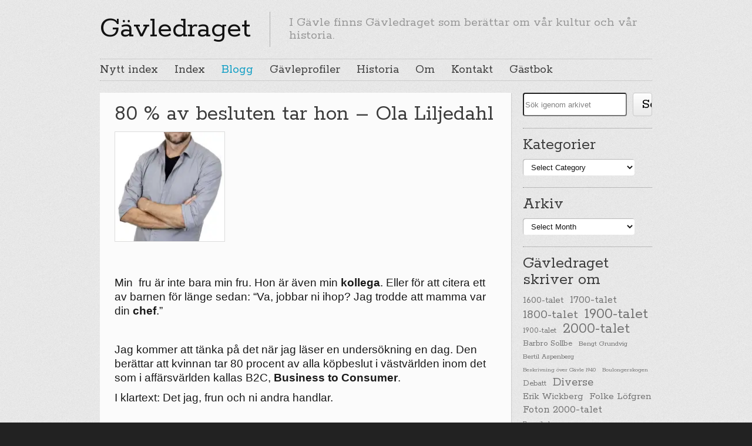

--- FILE ---
content_type: text/html; charset=UTF-8
request_url: https://www.gavledraget.com/kronika/80-av-besluten-tar-hon-ola-liljedahl/
body_size: 23195
content:

<!DOCTYPE html>
<html class="no-js" lang="en-US" prefix="og: https://ogp.me/ns#">

	<!-- Head section -->
	<head>

		
		<meta charset="UTF-8" />
		<meta name="viewport" content="width=device-width, initial-scale=1, minimum-scale=1" />
					<meta name="description" content="I Gävle finns Gävledraget som berättar om vår kultur och vår historia." />
				<meta name="msapplication-TileImage" content="https://usercontent.one/wp/www.gavledraget.com/wp-content/themes/website/data/img/tile/g.png?media=1767307393" />
		<meta name="msapplication-TileColor" content="#089bc3" />

		<meta property="og:site_name" content="Gävledraget" /><meta property="og:title" content="80 % av besluten tar hon - Ola Liljedahl - Gävledraget" /><meta property="og:locale" content="en_US" /><meta property="og:url" content="https://www.gavledraget.com/kronika/80-av-besluten-tar-hon-ola-liljedahl/" /><meta property="og:description" content="&nbsp; Min  fru är inte bara min fru. Hon är även min kollega. Eller för att citera ett av barnen för länge sedan: &quot;Va, jobbar ni ihop? Jag trodde att mamma var din chef.&quot; &nbsp; Jag kommer att tänka på det när jag läser en undersök­ning en dag [...]" /><meta property="og:image" content="https://i0.wp.com/www.gavledraget.com/wp-content/uploads/2016/05/Ola-Liljedahl.jpg?fit=223%2C400&amp;ssl=1" />
<!-- Search Engine Optimization by Rank Math - https://rankmath.com/ -->
<title>80 % av besluten tar hon - Ola Liljedahl - Gävledraget</title>
<meta name="description" content="Min  fru är inte bara min fru. Hon är även min kollega. Eller för att citera ett av barnen för länge sedan: &quot;Va, jobbar ni ihop? Jag trodde att mamma var din"/>
<meta name="robots" content="follow, index, max-snippet:-1, max-video-preview:-1, max-image-preview:large"/>
<link rel="canonical" href="https://www.gavledraget.com/kronika/80-av-besluten-tar-hon-ola-liljedahl/" />
<meta property="og:locale" content="en_US" />
<meta property="og:type" content="article" />
<meta property="og:title" content="80 % av besluten tar hon - Ola Liljedahl - Gävledraget" />
<meta property="og:description" content="Min  fru är inte bara min fru. Hon är även min kollega. Eller för att citera ett av barnen för länge sedan: &quot;Va, jobbar ni ihop? Jag trodde att mamma var din" />
<meta property="og:url" content="https://www.gavledraget.com/kronika/80-av-besluten-tar-hon-ola-liljedahl/" />
<meta property="og:site_name" content="Gävledraget" />
<meta property="article:tag" content="1954" />
<meta property="article:tag" content="30-åriga äktenskap" />
<meta property="article:tag" content="80%" />
<meta property="article:tag" content="barn" />
<meta property="article:tag" content="barnbarn" />
<meta property="article:tag" content="Business to Consumer" />
<meta property="article:tag" content="chef" />
<meta property="article:tag" content="ekonomiska beslut" />
<meta property="article:tag" content="föräldrar" />
<meta property="article:tag" content="fyra generationer" />
<meta property="article:tag" content="gävledraget" />
<meta property="article:tag" content="gefledraget" />
<meta property="article:tag" content="grästrimmer" />
<meta property="article:tag" content="kollega" />
<meta property="article:tag" content="Lisse-Lotte Danielson" />
<meta property="article:tag" content="Netflix" />
<meta property="article:tag" content="Ola Liljedahl" />
<meta property="article:tag" content="partner" />
<meta property="article:tag" content="semesterresor" />
<meta property="article:tag" content="själva" />
<meta property="article:section" content="Krönika" />
<meta property="og:image" content="https://i0.wp.com/www.gavledraget.com/wp-content/uploads/2016/05/Ola-Liljedahl.jpg" />
<meta property="og:image:secure_url" content="https://i0.wp.com/www.gavledraget.com/wp-content/uploads/2016/05/Ola-Liljedahl.jpg" />
<meta property="og:image:width" content="223" />
<meta property="og:image:height" content="400" />
<meta property="og:image:alt" content="80 % av besluten tar hon &#8211; Ola Liljedahl" />
<meta property="og:image:type" content="image/jpeg" />
<meta property="article:published_time" content="2016-05-14T13:51:37+01:00" />
<meta name="twitter:card" content="summary_large_image" />
<meta name="twitter:title" content="80 % av besluten tar hon - Ola Liljedahl - Gävledraget" />
<meta name="twitter:description" content="Min  fru är inte bara min fru. Hon är även min kollega. Eller för att citera ett av barnen för länge sedan: &quot;Va, jobbar ni ihop? Jag trodde att mamma var din" />
<meta name="twitter:image" content="https://i0.wp.com/www.gavledraget.com/wp-content/uploads/2016/05/Ola-Liljedahl.jpg" />
<script type="application/ld+json" class="rank-math-schema">{"@context":"https://schema.org","@graph":[{"@type":["EducationalOrganization","Organization"],"@id":"https://www.gavledraget.com/#organization","name":"G\u00e4vledraget","url":"https://www.gavledraget.com"},{"@type":"WebSite","@id":"https://www.gavledraget.com/#website","url":"https://www.gavledraget.com","name":"G\u00e4vledraget","publisher":{"@id":"https://www.gavledraget.com/#organization"},"inLanguage":"en-US"},{"@type":"ImageObject","@id":"https://i0.wp.com/www.gavledraget.com/wp-content/uploads/2016/05/Ola-Liljedahl.jpg?fit=1200%2C2155&amp;ssl=1","url":"https://i0.wp.com/www.gavledraget.com/wp-content/uploads/2016/05/Ola-Liljedahl.jpg?fit=1200%2C2155&amp;ssl=1","width":"1200","height":"2155","inLanguage":"en-US"},{"@type":"WebPage","@id":"https://www.gavledraget.com/kronika/80-av-besluten-tar-hon-ola-liljedahl/#webpage","url":"https://www.gavledraget.com/kronika/80-av-besluten-tar-hon-ola-liljedahl/","name":"80 % av besluten tar hon - Ola Liljedahl - G\u00e4vledraget","datePublished":"2016-05-14T13:51:37+01:00","dateModified":"2016-05-14T13:51:37+01:00","isPartOf":{"@id":"https://www.gavledraget.com/#website"},"primaryImageOfPage":{"@id":"https://i0.wp.com/www.gavledraget.com/wp-content/uploads/2016/05/Ola-Liljedahl.jpg?fit=1200%2C2155&amp;ssl=1"},"inLanguage":"en-US"},{"@type":"Person","@id":"https://www.gavledraget.com/author/magnusdanielson-be/","name":"Lisse-Lotte Danielson","url":"https://www.gavledraget.com/author/magnusdanielson-be/","image":{"@type":"ImageObject","@id":"https://secure.gravatar.com/avatar/b96be724d530492dbc0e34ee9aa757acf20c31c79c78482d2aad3cdf687d7a56?s=96&amp;d=mm&amp;r=g","url":"https://secure.gravatar.com/avatar/b96be724d530492dbc0e34ee9aa757acf20c31c79c78482d2aad3cdf687d7a56?s=96&amp;d=mm&amp;r=g","caption":"Lisse-Lotte Danielson","inLanguage":"en-US"},"worksFor":{"@id":"https://www.gavledraget.com/#organization"}},{"@type":"BlogPosting","headline":"80 % av besluten tar hon - Ola Liljedahl - G\u00e4vledraget","datePublished":"2016-05-14T13:51:37+01:00","dateModified":"2016-05-14T13:51:37+01:00","author":{"@id":"https://www.gavledraget.com/author/magnusdanielson-be/","name":"Lisse-Lotte Danielson"},"publisher":{"@id":"https://www.gavledraget.com/#organization"},"description":"Min \u00a0fru \u00e4r inte bara min fru. Hon \u00e4r \u00e4ven min kollega. Eller f\u00f6r att citera ett av barnen f\u00f6r l\u00e4nge sedan: &quot;Va, jobbar ni ihop? Jag trodde att mamma var din","name":"80 % av besluten tar hon - Ola Liljedahl - G\u00e4vledraget","@id":"https://www.gavledraget.com/kronika/80-av-besluten-tar-hon-ola-liljedahl/#richSnippet","isPartOf":{"@id":"https://www.gavledraget.com/kronika/80-av-besluten-tar-hon-ola-liljedahl/#webpage"},"image":{"@id":"https://i0.wp.com/www.gavledraget.com/wp-content/uploads/2016/05/Ola-Liljedahl.jpg?fit=1200%2C2155&amp;ssl=1"},"inLanguage":"en-US","mainEntityOfPage":{"@id":"https://www.gavledraget.com/kronika/80-av-besluten-tar-hon-ola-liljedahl/#webpage"}}]}</script>
<!-- /Rank Math WordPress SEO plugin -->

<link rel='dns-prefetch' href='//ajax.googleapis.com' />
<link rel='dns-prefetch' href='//stats.wp.com' />
<link rel='dns-prefetch' href='//i0.wp.com' />
<link rel='dns-prefetch' href='//c0.wp.com' />
<link rel='dns-prefetch' href='//widgets.wp.com' />
<link rel='dns-prefetch' href='//s0.wp.com' />
<link rel='dns-prefetch' href='//0.gravatar.com' />
<link rel='dns-prefetch' href='//1.gravatar.com' />
<link rel='dns-prefetch' href='//2.gravatar.com' />
<link rel="alternate" type="application/rss+xml" title="Gävledraget &raquo; Feed" href="https://www.gavledraget.com/feed/" />
<link rel="alternate" type="application/rss+xml" title="Gävledraget &raquo; Comments Feed" href="https://www.gavledraget.com/comments/feed/" />
<link rel="alternate" type="application/rss+xml" title="Gävledraget &raquo; 80 % av besluten tar hon &#8211; Ola Liljedahl Comments Feed" href="https://www.gavledraget.com/kronika/80-av-besluten-tar-hon-ola-liljedahl/feed/" />
<link rel="alternate" title="oEmbed (JSON)" type="application/json+oembed" href="https://www.gavledraget.com/wp-json/oembed/1.0/embed?url=https%3A%2F%2Fwww.gavledraget.com%2Fkronika%2F80-av-besluten-tar-hon-ola-liljedahl%2F" />
<link rel="alternate" title="oEmbed (XML)" type="text/xml+oembed" href="https://www.gavledraget.com/wp-json/oembed/1.0/embed?url=https%3A%2F%2Fwww.gavledraget.com%2Fkronika%2F80-av-besluten-tar-hon-ola-liljedahl%2F&#038;format=xml" />
<style id='wp-img-auto-sizes-contain-inline-css' type='text/css'>
img:is([sizes=auto i],[sizes^="auto," i]){contain-intrinsic-size:3000px 1500px}
/*# sourceURL=wp-img-auto-sizes-contain-inline-css */
</style>
<style id='wp-emoji-styles-inline-css' type='text/css'>

	img.wp-smiley, img.emoji {
		display: inline !important;
		border: none !important;
		box-shadow: none !important;
		height: 1em !important;
		width: 1em !important;
		margin: 0 0.07em !important;
		vertical-align: -0.1em !important;
		background: none !important;
		padding: 0 !important;
	}
/*# sourceURL=wp-emoji-styles-inline-css */
</style>
<style id='wp-block-library-inline-css' type='text/css'>
:root{--wp-block-synced-color:#7a00df;--wp-block-synced-color--rgb:122,0,223;--wp-bound-block-color:var(--wp-block-synced-color);--wp-editor-canvas-background:#ddd;--wp-admin-theme-color:#007cba;--wp-admin-theme-color--rgb:0,124,186;--wp-admin-theme-color-darker-10:#006ba1;--wp-admin-theme-color-darker-10--rgb:0,107,160.5;--wp-admin-theme-color-darker-20:#005a87;--wp-admin-theme-color-darker-20--rgb:0,90,135;--wp-admin-border-width-focus:2px}@media (min-resolution:192dpi){:root{--wp-admin-border-width-focus:1.5px}}.wp-element-button{cursor:pointer}:root .has-very-light-gray-background-color{background-color:#eee}:root .has-very-dark-gray-background-color{background-color:#313131}:root .has-very-light-gray-color{color:#eee}:root .has-very-dark-gray-color{color:#313131}:root .has-vivid-green-cyan-to-vivid-cyan-blue-gradient-background{background:linear-gradient(135deg,#00d084,#0693e3)}:root .has-purple-crush-gradient-background{background:linear-gradient(135deg,#34e2e4,#4721fb 50%,#ab1dfe)}:root .has-hazy-dawn-gradient-background{background:linear-gradient(135deg,#faaca8,#dad0ec)}:root .has-subdued-olive-gradient-background{background:linear-gradient(135deg,#fafae1,#67a671)}:root .has-atomic-cream-gradient-background{background:linear-gradient(135deg,#fdd79a,#004a59)}:root .has-nightshade-gradient-background{background:linear-gradient(135deg,#330968,#31cdcf)}:root .has-midnight-gradient-background{background:linear-gradient(135deg,#020381,#2874fc)}:root{--wp--preset--font-size--normal:16px;--wp--preset--font-size--huge:42px}.has-regular-font-size{font-size:1em}.has-larger-font-size{font-size:2.625em}.has-normal-font-size{font-size:var(--wp--preset--font-size--normal)}.has-huge-font-size{font-size:var(--wp--preset--font-size--huge)}.has-text-align-center{text-align:center}.has-text-align-left{text-align:left}.has-text-align-right{text-align:right}.has-fit-text{white-space:nowrap!important}#end-resizable-editor-section{display:none}.aligncenter{clear:both}.items-justified-left{justify-content:flex-start}.items-justified-center{justify-content:center}.items-justified-right{justify-content:flex-end}.items-justified-space-between{justify-content:space-between}.screen-reader-text{border:0;clip-path:inset(50%);height:1px;margin:-1px;overflow:hidden;padding:0;position:absolute;width:1px;word-wrap:normal!important}.screen-reader-text:focus{background-color:#ddd;clip-path:none;color:#444;display:block;font-size:1em;height:auto;left:5px;line-height:normal;padding:15px 23px 14px;text-decoration:none;top:5px;width:auto;z-index:100000}html :where(.has-border-color){border-style:solid}html :where([style*=border-top-color]){border-top-style:solid}html :where([style*=border-right-color]){border-right-style:solid}html :where([style*=border-bottom-color]){border-bottom-style:solid}html :where([style*=border-left-color]){border-left-style:solid}html :where([style*=border-width]){border-style:solid}html :where([style*=border-top-width]){border-top-style:solid}html :where([style*=border-right-width]){border-right-style:solid}html :where([style*=border-bottom-width]){border-bottom-style:solid}html :where([style*=border-left-width]){border-left-style:solid}html :where(img[class*=wp-image-]){height:auto;max-width:100%}:where(figure){margin:0 0 1em}html :where(.is-position-sticky){--wp-admin--admin-bar--position-offset:var(--wp-admin--admin-bar--height,0px)}@media screen and (max-width:600px){html :where(.is-position-sticky){--wp-admin--admin-bar--position-offset:0px}}
.has-text-align-justify{text-align:justify;}

/*# sourceURL=wp-block-library-inline-css */
</style><style id='wp-block-search-inline-css' type='text/css'>
.wp-block-search__button{margin-left:10px;word-break:normal}.wp-block-search__button.has-icon{line-height:0}.wp-block-search__button svg{height:1.25em;min-height:24px;min-width:24px;width:1.25em;fill:currentColor;vertical-align:text-bottom}:where(.wp-block-search__button){border:1px solid #ccc;padding:6px 10px}.wp-block-search__inside-wrapper{display:flex;flex:auto;flex-wrap:nowrap;max-width:100%}.wp-block-search__label{width:100%}.wp-block-search.wp-block-search__button-only .wp-block-search__button{box-sizing:border-box;display:flex;flex-shrink:0;justify-content:center;margin-left:0;max-width:100%}.wp-block-search.wp-block-search__button-only .wp-block-search__inside-wrapper{min-width:0!important;transition-property:width}.wp-block-search.wp-block-search__button-only .wp-block-search__input{flex-basis:100%;transition-duration:.3s}.wp-block-search.wp-block-search__button-only.wp-block-search__searchfield-hidden,.wp-block-search.wp-block-search__button-only.wp-block-search__searchfield-hidden .wp-block-search__inside-wrapper{overflow:hidden}.wp-block-search.wp-block-search__button-only.wp-block-search__searchfield-hidden .wp-block-search__input{border-left-width:0!important;border-right-width:0!important;flex-basis:0;flex-grow:0;margin:0;min-width:0!important;padding-left:0!important;padding-right:0!important;width:0!important}:where(.wp-block-search__input){appearance:none;border:1px solid #949494;flex-grow:1;font-family:inherit;font-size:inherit;font-style:inherit;font-weight:inherit;letter-spacing:inherit;line-height:inherit;margin-left:0;margin-right:0;min-width:3rem;padding:8px;text-decoration:unset!important;text-transform:inherit}:where(.wp-block-search__button-inside .wp-block-search__inside-wrapper){background-color:#fff;border:1px solid #949494;box-sizing:border-box;padding:4px}:where(.wp-block-search__button-inside .wp-block-search__inside-wrapper) .wp-block-search__input{border:none;border-radius:0;padding:0 4px}:where(.wp-block-search__button-inside .wp-block-search__inside-wrapper) .wp-block-search__input:focus{outline:none}:where(.wp-block-search__button-inside .wp-block-search__inside-wrapper) :where(.wp-block-search__button){padding:4px 8px}.wp-block-search.aligncenter .wp-block-search__inside-wrapper{margin:auto}.wp-block[data-align=right] .wp-block-search.wp-block-search__button-only .wp-block-search__inside-wrapper{float:right}
/*# sourceURL=https://c0.wp.com/c/6.9/wp-includes/blocks/search/style.min.css */
</style>
<style id='global-styles-inline-css' type='text/css'>
:root{--wp--preset--aspect-ratio--square: 1;--wp--preset--aspect-ratio--4-3: 4/3;--wp--preset--aspect-ratio--3-4: 3/4;--wp--preset--aspect-ratio--3-2: 3/2;--wp--preset--aspect-ratio--2-3: 2/3;--wp--preset--aspect-ratio--16-9: 16/9;--wp--preset--aspect-ratio--9-16: 9/16;--wp--preset--color--black: #000000;--wp--preset--color--cyan-bluish-gray: #abb8c3;--wp--preset--color--white: #ffffff;--wp--preset--color--pale-pink: #f78da7;--wp--preset--color--vivid-red: #cf2e2e;--wp--preset--color--luminous-vivid-orange: #ff6900;--wp--preset--color--luminous-vivid-amber: #fcb900;--wp--preset--color--light-green-cyan: #7bdcb5;--wp--preset--color--vivid-green-cyan: #00d084;--wp--preset--color--pale-cyan-blue: #8ed1fc;--wp--preset--color--vivid-cyan-blue: #0693e3;--wp--preset--color--vivid-purple: #9b51e0;--wp--preset--gradient--vivid-cyan-blue-to-vivid-purple: linear-gradient(135deg,rgb(6,147,227) 0%,rgb(155,81,224) 100%);--wp--preset--gradient--light-green-cyan-to-vivid-green-cyan: linear-gradient(135deg,rgb(122,220,180) 0%,rgb(0,208,130) 100%);--wp--preset--gradient--luminous-vivid-amber-to-luminous-vivid-orange: linear-gradient(135deg,rgb(252,185,0) 0%,rgb(255,105,0) 100%);--wp--preset--gradient--luminous-vivid-orange-to-vivid-red: linear-gradient(135deg,rgb(255,105,0) 0%,rgb(207,46,46) 100%);--wp--preset--gradient--very-light-gray-to-cyan-bluish-gray: linear-gradient(135deg,rgb(238,238,238) 0%,rgb(169,184,195) 100%);--wp--preset--gradient--cool-to-warm-spectrum: linear-gradient(135deg,rgb(74,234,220) 0%,rgb(151,120,209) 20%,rgb(207,42,186) 40%,rgb(238,44,130) 60%,rgb(251,105,98) 80%,rgb(254,248,76) 100%);--wp--preset--gradient--blush-light-purple: linear-gradient(135deg,rgb(255,206,236) 0%,rgb(152,150,240) 100%);--wp--preset--gradient--blush-bordeaux: linear-gradient(135deg,rgb(254,205,165) 0%,rgb(254,45,45) 50%,rgb(107,0,62) 100%);--wp--preset--gradient--luminous-dusk: linear-gradient(135deg,rgb(255,203,112) 0%,rgb(199,81,192) 50%,rgb(65,88,208) 100%);--wp--preset--gradient--pale-ocean: linear-gradient(135deg,rgb(255,245,203) 0%,rgb(182,227,212) 50%,rgb(51,167,181) 100%);--wp--preset--gradient--electric-grass: linear-gradient(135deg,rgb(202,248,128) 0%,rgb(113,206,126) 100%);--wp--preset--gradient--midnight: linear-gradient(135deg,rgb(2,3,129) 0%,rgb(40,116,252) 100%);--wp--preset--font-size--small: 13px;--wp--preset--font-size--medium: 20px;--wp--preset--font-size--large: 36px;--wp--preset--font-size--x-large: 42px;--wp--preset--spacing--20: 0.44rem;--wp--preset--spacing--30: 0.67rem;--wp--preset--spacing--40: 1rem;--wp--preset--spacing--50: 1.5rem;--wp--preset--spacing--60: 2.25rem;--wp--preset--spacing--70: 3.38rem;--wp--preset--spacing--80: 5.06rem;--wp--preset--shadow--natural: 6px 6px 9px rgba(0, 0, 0, 0.2);--wp--preset--shadow--deep: 12px 12px 50px rgba(0, 0, 0, 0.4);--wp--preset--shadow--sharp: 6px 6px 0px rgba(0, 0, 0, 0.2);--wp--preset--shadow--outlined: 6px 6px 0px -3px rgb(255, 255, 255), 6px 6px rgb(0, 0, 0);--wp--preset--shadow--crisp: 6px 6px 0px rgb(0, 0, 0);}:where(.is-layout-flex){gap: 0.5em;}:where(.is-layout-grid){gap: 0.5em;}body .is-layout-flex{display: flex;}.is-layout-flex{flex-wrap: wrap;align-items: center;}.is-layout-flex > :is(*, div){margin: 0;}body .is-layout-grid{display: grid;}.is-layout-grid > :is(*, div){margin: 0;}:where(.wp-block-columns.is-layout-flex){gap: 2em;}:where(.wp-block-columns.is-layout-grid){gap: 2em;}:where(.wp-block-post-template.is-layout-flex){gap: 1.25em;}:where(.wp-block-post-template.is-layout-grid){gap: 1.25em;}.has-black-color{color: var(--wp--preset--color--black) !important;}.has-cyan-bluish-gray-color{color: var(--wp--preset--color--cyan-bluish-gray) !important;}.has-white-color{color: var(--wp--preset--color--white) !important;}.has-pale-pink-color{color: var(--wp--preset--color--pale-pink) !important;}.has-vivid-red-color{color: var(--wp--preset--color--vivid-red) !important;}.has-luminous-vivid-orange-color{color: var(--wp--preset--color--luminous-vivid-orange) !important;}.has-luminous-vivid-amber-color{color: var(--wp--preset--color--luminous-vivid-amber) !important;}.has-light-green-cyan-color{color: var(--wp--preset--color--light-green-cyan) !important;}.has-vivid-green-cyan-color{color: var(--wp--preset--color--vivid-green-cyan) !important;}.has-pale-cyan-blue-color{color: var(--wp--preset--color--pale-cyan-blue) !important;}.has-vivid-cyan-blue-color{color: var(--wp--preset--color--vivid-cyan-blue) !important;}.has-vivid-purple-color{color: var(--wp--preset--color--vivid-purple) !important;}.has-black-background-color{background-color: var(--wp--preset--color--black) !important;}.has-cyan-bluish-gray-background-color{background-color: var(--wp--preset--color--cyan-bluish-gray) !important;}.has-white-background-color{background-color: var(--wp--preset--color--white) !important;}.has-pale-pink-background-color{background-color: var(--wp--preset--color--pale-pink) !important;}.has-vivid-red-background-color{background-color: var(--wp--preset--color--vivid-red) !important;}.has-luminous-vivid-orange-background-color{background-color: var(--wp--preset--color--luminous-vivid-orange) !important;}.has-luminous-vivid-amber-background-color{background-color: var(--wp--preset--color--luminous-vivid-amber) !important;}.has-light-green-cyan-background-color{background-color: var(--wp--preset--color--light-green-cyan) !important;}.has-vivid-green-cyan-background-color{background-color: var(--wp--preset--color--vivid-green-cyan) !important;}.has-pale-cyan-blue-background-color{background-color: var(--wp--preset--color--pale-cyan-blue) !important;}.has-vivid-cyan-blue-background-color{background-color: var(--wp--preset--color--vivid-cyan-blue) !important;}.has-vivid-purple-background-color{background-color: var(--wp--preset--color--vivid-purple) !important;}.has-black-border-color{border-color: var(--wp--preset--color--black) !important;}.has-cyan-bluish-gray-border-color{border-color: var(--wp--preset--color--cyan-bluish-gray) !important;}.has-white-border-color{border-color: var(--wp--preset--color--white) !important;}.has-pale-pink-border-color{border-color: var(--wp--preset--color--pale-pink) !important;}.has-vivid-red-border-color{border-color: var(--wp--preset--color--vivid-red) !important;}.has-luminous-vivid-orange-border-color{border-color: var(--wp--preset--color--luminous-vivid-orange) !important;}.has-luminous-vivid-amber-border-color{border-color: var(--wp--preset--color--luminous-vivid-amber) !important;}.has-light-green-cyan-border-color{border-color: var(--wp--preset--color--light-green-cyan) !important;}.has-vivid-green-cyan-border-color{border-color: var(--wp--preset--color--vivid-green-cyan) !important;}.has-pale-cyan-blue-border-color{border-color: var(--wp--preset--color--pale-cyan-blue) !important;}.has-vivid-cyan-blue-border-color{border-color: var(--wp--preset--color--vivid-cyan-blue) !important;}.has-vivid-purple-border-color{border-color: var(--wp--preset--color--vivid-purple) !important;}.has-vivid-cyan-blue-to-vivid-purple-gradient-background{background: var(--wp--preset--gradient--vivid-cyan-blue-to-vivid-purple) !important;}.has-light-green-cyan-to-vivid-green-cyan-gradient-background{background: var(--wp--preset--gradient--light-green-cyan-to-vivid-green-cyan) !important;}.has-luminous-vivid-amber-to-luminous-vivid-orange-gradient-background{background: var(--wp--preset--gradient--luminous-vivid-amber-to-luminous-vivid-orange) !important;}.has-luminous-vivid-orange-to-vivid-red-gradient-background{background: var(--wp--preset--gradient--luminous-vivid-orange-to-vivid-red) !important;}.has-very-light-gray-to-cyan-bluish-gray-gradient-background{background: var(--wp--preset--gradient--very-light-gray-to-cyan-bluish-gray) !important;}.has-cool-to-warm-spectrum-gradient-background{background: var(--wp--preset--gradient--cool-to-warm-spectrum) !important;}.has-blush-light-purple-gradient-background{background: var(--wp--preset--gradient--blush-light-purple) !important;}.has-blush-bordeaux-gradient-background{background: var(--wp--preset--gradient--blush-bordeaux) !important;}.has-luminous-dusk-gradient-background{background: var(--wp--preset--gradient--luminous-dusk) !important;}.has-pale-ocean-gradient-background{background: var(--wp--preset--gradient--pale-ocean) !important;}.has-electric-grass-gradient-background{background: var(--wp--preset--gradient--electric-grass) !important;}.has-midnight-gradient-background{background: var(--wp--preset--gradient--midnight) !important;}.has-small-font-size{font-size: var(--wp--preset--font-size--small) !important;}.has-medium-font-size{font-size: var(--wp--preset--font-size--medium) !important;}.has-large-font-size{font-size: var(--wp--preset--font-size--large) !important;}.has-x-large-font-size{font-size: var(--wp--preset--font-size--x-large) !important;}
/*# sourceURL=global-styles-inline-css */
</style>

<style id='classic-theme-styles-inline-css' type='text/css'>
/*! This file is auto-generated */
.wp-block-button__link{color:#fff;background-color:#32373c;border-radius:9999px;box-shadow:none;text-decoration:none;padding:calc(.667em + 2px) calc(1.333em + 2px);font-size:1.125em}.wp-block-file__button{background:#32373c;color:#fff;text-decoration:none}
/*# sourceURL=/wp-includes/css/classic-themes.min.css */
</style>
<link rel='stylesheet' id='tag-groups-css-frontend-structure-css' href='https://usercontent.one/wp/www.gavledraget.com/wp-content/plugins/tag-groups/assets/css/jquery-ui.structure.min.css?ver=2.1.1&media=1767307393' type='text/css' media='all' />
<link rel='stylesheet' id='tag-groups-css-frontend-theme-css' href='https://usercontent.one/wp/www.gavledraget.com/wp-content/plugins/tag-groups/assets/css/delta/jquery-ui.theme.min.css?ver=2.1.1&media=1767307393' type='text/css' media='all' />
<link rel='stylesheet' id='tag-groups-css-frontend-css' href='https://usercontent.one/wp/www.gavledraget.com/wp-content/plugins/tag-groups/assets/css/frontend.min.css?ver=2.1.1&media=1767307393' type='text/css' media='all' />
<link rel='stylesheet' id='website-style-css' href='https://usercontent.one/wp/www.gavledraget.com/wp-content/themes/website/data/css/style.min.css?media=1767307393?ver=0d4866cc828e462eb170fae504ecf979' type='text/css' media='all' />
<link rel='stylesheet' id='website-scheme-css' href='https://usercontent.one/wp/www.gavledraget.com/wp-content/themes/website/data/css/bright.min.css?media=1767307393?ver=0d4866cc828e462eb170fae504ecf979' type='text/css' media='all' />
<link rel='stylesheet' id='website-stylesheet-css' href='https://usercontent.one/wp/www.gavledraget.com/wp-content/themes/website-child/style.css?media=1767307393?ver=0d4866cc828e462eb170fae504ecf979' type='text/css' media='all' />
<link rel='stylesheet' id='yarpp-thumbnails-css' href='https://usercontent.one/wp/www.gavledraget.com/wp-content/plugins/yet-another-related-posts-plugin/style/styles_thumbnails.css?ver=5.30.10&media=1767307393' type='text/css' media='all' />
<style id='yarpp-thumbnails-inline-css' type='text/css'>
.yarpp-thumbnails-horizontal .yarpp-thumbnail {width: 200px;height: 240px;margin: 5px;margin-left: 0px;}.yarpp-thumbnail > img, .yarpp-thumbnail-default {width: 190px;height: 190px;margin: 5px;}.yarpp-thumbnails-horizontal .yarpp-thumbnail-title {margin: 7px;margin-top: 0px;width: 190px;}.yarpp-thumbnail-default > img {min-height: 190px;min-width: 190px;}
/*# sourceURL=yarpp-thumbnails-inline-css */
</style>
<link rel='stylesheet' id='mc4wp-form-basic-css' href='https://usercontent.one/wp/www.gavledraget.com/wp-content/plugins/mailchimp-for-wp/assets/css/form-basic.min.css?ver=4.3.3&media=1767307393' type='text/css' media='all' />
<link rel='stylesheet' id='social-logos-css' href='https://c0.wp.com/p/jetpack/13.3.1/_inc/social-logos/social-logos.min.css' type='text/css' media='all' />
<link rel='stylesheet' id='jetpack_css-css' href='https://c0.wp.com/p/jetpack/13.3.1/css/jetpack.css' type='text/css' media='all' />
<script type="text/javascript" id="jetpack_related-posts-js-extra">
/* <![CDATA[ */
var related_posts_js_options = {"post_heading":"h4"};
//# sourceURL=jetpack_related-posts-js-extra
/* ]]> */
</script>
<script type="text/javascript" src="https://c0.wp.com/p/jetpack/13.3.1/_inc/build/related-posts/related-posts.min.js" id="jetpack_related-posts-js"></script>
<script type="text/javascript" src="//ajax.googleapis.com/ajax/libs/webfont/1.4.7/webfont.js?ver=1.4.7" id="website-child-webfont-js"></script>
<script type="text/javascript" src="https://c0.wp.com/c/6.9/wp-includes/js/jquery/jquery.min.js" id="jquery-core-js"></script>
<script type="text/javascript" src="https://c0.wp.com/c/6.9/wp-includes/js/jquery/jquery-migrate.min.js" id="jquery-migrate-js"></script>
<script type="text/javascript" src="https://usercontent.one/wp/www.gavledraget.com/wp-content/plugins/tag-groups/assets/js/frontend.min.js?ver=2.1.1&media=1767307393" id="tag-groups-js-frontend-js"></script>
<link rel="https://api.w.org/" href="https://www.gavledraget.com/wp-json/" /><link rel="alternate" title="JSON" type="application/json" href="https://www.gavledraget.com/wp-json/wp/v2/posts/76437" /><link rel="EditURI" type="application/rsd+xml" title="RSD" href="https://www.gavledraget.com/xmlrpc.php?rsd" />

<link rel='shortlink' href='https://www.gavledraget.com/?p=76437' />
<style>[class*=" icon-oc-"],[class^=icon-oc-]{speak:none;font-style:normal;font-weight:400;font-variant:normal;text-transform:none;line-height:1;-webkit-font-smoothing:antialiased;-moz-osx-font-smoothing:grayscale}.icon-oc-one-com-white-32px-fill:before{content:"901"}.icon-oc-one-com:before{content:"900"}#one-com-icon,.toplevel_page_onecom-wp .wp-menu-image{speak:none;display:flex;align-items:center;justify-content:center;text-transform:none;line-height:1;-webkit-font-smoothing:antialiased;-moz-osx-font-smoothing:grayscale}.onecom-wp-admin-bar-item>a,.toplevel_page_onecom-wp>.wp-menu-name{font-size:16px;font-weight:400;line-height:1}.toplevel_page_onecom-wp>.wp-menu-name img{width:69px;height:9px;}.wp-submenu-wrap.wp-submenu>.wp-submenu-head>img{width:88px;height:auto}.onecom-wp-admin-bar-item>a img{height:7px!important}.onecom-wp-admin-bar-item>a img,.toplevel_page_onecom-wp>.wp-menu-name img{opacity:.8}.onecom-wp-admin-bar-item.hover>a img,.toplevel_page_onecom-wp.wp-has-current-submenu>.wp-menu-name img,li.opensub>a.toplevel_page_onecom-wp>.wp-menu-name img{opacity:1}#one-com-icon:before,.onecom-wp-admin-bar-item>a:before,.toplevel_page_onecom-wp>.wp-menu-image:before{content:'';position:static!important;background-color:rgba(240,245,250,.4);border-radius:102px;width:18px;height:18px;padding:0!important}.onecom-wp-admin-bar-item>a:before{width:14px;height:14px}.onecom-wp-admin-bar-item.hover>a:before,.toplevel_page_onecom-wp.opensub>a>.wp-menu-image:before,.toplevel_page_onecom-wp.wp-has-current-submenu>.wp-menu-image:before{background-color:#76b82a}.onecom-wp-admin-bar-item>a{display:inline-flex!important;align-items:center;justify-content:center}#one-com-logo-wrapper{font-size:4em}#one-com-icon{vertical-align:middle}.imagify-welcome{display:none !important;}</style><script type="text/javascript">
(function(url){
	if(/(?:Chrome\/26\.0\.1410\.63 Safari\/537\.31|WordfenceTestMonBot)/.test(navigator.userAgent)){ return; }
	var addEvent = function(evt, handler) {
		if (window.addEventListener) {
			document.addEventListener(evt, handler, false);
		} else if (window.attachEvent) {
			document.attachEvent('on' + evt, handler);
		}
	};
	var removeEvent = function(evt, handler) {
		if (window.removeEventListener) {
			document.removeEventListener(evt, handler, false);
		} else if (window.detachEvent) {
			document.detachEvent('on' + evt, handler);
		}
	};
	var evts = 'contextmenu dblclick drag dragend dragenter dragleave dragover dragstart drop keydown keypress keyup mousedown mousemove mouseout mouseover mouseup mousewheel scroll'.split(' ');
	var logHuman = function() {
		if (window.wfLogHumanRan) { return; }
		window.wfLogHumanRan = true;
		var wfscr = document.createElement('script');
		wfscr.type = 'text/javascript';
		wfscr.async = true;
		wfscr.src = url + '&r=' + Math.random();
		(document.getElementsByTagName('head')[0]||document.getElementsByTagName('body')[0]).appendChild(wfscr);
		for (var i = 0; i < evts.length; i++) {
			removeEvent(evts[i], logHuman);
		}
	};
	for (var i = 0; i < evts.length; i++) {
		addEvent(evts[i], logHuman);
	}
})('//www.gavledraget.com/?wordfence_lh=1&hid=E46B47955CB79A02A418C35F5DC50434');
</script>	<style>img#wpstats{display:none}</style>
		<link rel="shortcut icon" href="https://usercontent.one/wp/www.gavledraget.com/wp-content/themes/website/data/img/favicon/g.png?media=1767307393" />
<style>
button.tiny {
background: #089bc3;
}
mark, .post .content .tags a:hover, .items .item .tags a:hover, .filter a:hover, .filter a.active {
background-color: #089bc3;
}
a, .comments .comment cite a:hover, button:hover, .widget a:hover {
border-color: #089bc3;
}
input[type="submit"]:hover {
border-color: #089bc3 !important;
}
a, #nav-top a:hover, #nav-main a:hover, #nav-main li.sub > a:hover:after, #bottom input[type="submit"]:hover, #footer a:hover, .breadcrumbs a:hover, .post .title a:hover, .comments .comment .meta a:hover, .comments .comment .meta cite a, .pagination a:hover {
color: #089bc3;
}
nav li.current > a, nav li.current > a:after, .widget a:hover {
color: #089bc3 !important;
}
#header h1,
#header h2,
#header .ad {
height: 60px;
}
#header h1 img {
max-height: 60px;
}
.mejs-container .mejs-controls .mejs-time-rail .mejs-time-current {
background-color: #089bc3;
}
</style>
<script>
if (typeof WebFont != 'undefined') {
WebFont.load({
google: {families: ["Rokkitt:400,700:vietnamese,latin-ext,latin"]},
active: function() {
if (document.createEvent) {
var e = document.createEvent('HTMLEvents');
e.initEvent('webfontactive', true, false);
document.dispatchEvent(e);
} else {
document.documentElement['webfontactive']++;
}
}
});
}
websiteConfig = {
templatePath:    'https://www.gavledraget.com/wp-content/themes/website',
flexsliderOptions: {"animation":"slide","animationDuration":600,"slideshowSpeed":7000,"slideshow":false,"pauseOnHover":true}
};
(function($) {
$(document).ready(function($) {
$('.widget_pages, .widget_archive, .widget_categories, .widget_recent_entries, .widget_recent_comments, .widget_meta, .widget_nav_menu')
.find('ul:first')
.addClass('fancy');
});
})(jQuery);
</script>
<style type="text/css">.broken_link, a.broken_link {
	text-decoration: line-through;
}</style>
		<!--[if lte IE 9]>
			<link rel="stylesheet" href="https://usercontent.one/wp/www.gavledraget.com/wp-content/themes/website/data/css/ie9.min.css?media=1767307393" />
		<![endif]-->
		<!--[if lte IE 8]>
			<link rel="stylesheet" href="https://usercontent.one/wp/www.gavledraget.com/wp-content/themes/website/data/css/ie8.min.css?media=1767307393" />
			<script src="https://usercontent.one/wp/www.gavledraget.com/wp-content/themes/website/data/js/html5.min.js?media=1767307393"></script>
			<script src="https://usercontent.one/wp/www.gavledraget.com/wp-content/themes/website/data/js/respond.min.js?media=1767307393"></script>
		<![endif]-->

	<link rel='stylesheet' id='yarppRelatedCss-css' href='https://usercontent.one/wp/www.gavledraget.com/wp-content/plugins/yet-another-related-posts-plugin/style/related.css?ver=5.30.10&media=1767307393' type='text/css' media='all' />
</head>
	<!-- // Head section -->

	<body class="website-child-6-0-2-child-1-0 wp-singular post-template-default single single-post postid-76437 single-format-standard wp-theme-website wp-child-theme-website-child">

		
		<!-- Main section -->
		<div id="main" class="clear">
			<div class="container">

				<!-- Header -->
				<header id="header" class="clear">
										<hgroup class="alpha noad">
						<h1 class="alpha vertical">
							<span>
								<a href="https://www.gavledraget.com/" title="Gävledraget">
									Gävledraget								</a>
							</span>
						</h1>
													<h2 class="vertical">
								<span>I Gävle finns Gävledraget som berättar om vår kultur och vår historia.</span>
							</h2>
											</hgroup>
									</header>
				<!-- // Header -->

				<!-- Main navigation -->
				<nav id="nav-main" class="left clear"><ul id="nav-main-desktop" class="hide-lte-mobile"><li id="menu-item-80530" class="menu-item menu-item-type-post_type menu-item-object-page menu-item-80530"><a href="https://www.gavledraget.com/nytt-index/">Nytt index</a></li>
<li id="menu-item-68846" class="menu-item menu-item-type-post_type menu-item-object-page menu-item-has-children menu-item-68846"><a href="https://www.gavledraget.com/index/">Index</a>
<ul class="sub-menu">
	<li id="menu-item-68848" class="menu-item menu-item-type-post_type menu-item-object-page menu-item-68848"><a href="https://www.gavledraget.com/index/index-date/">Index datumordning</a></li>
	<li id="menu-item-68847" class="menu-item menu-item-type-post_type menu-item-object-page menu-item-68847"><a href="https://www.gavledraget.com/index/index-alphabet/">Index bokstavsordning</a></li>
</ul>
</li>
<li id="menu-item-80330" class="menu-item menu-item-type-post_type menu-item-object-page current current_page_parent menu-item-80330"><a href="https://www.gavledraget.com/blog/">Blogg</a></li>
<li id="menu-item-71805" class="menu-item menu-item-type-post_type menu-item-object-page menu-item-71805"><a href="https://www.gavledraget.com/gavleprofiler/">Gävleprofiler</a></li>
<li id="menu-item-71804" class="menu-item menu-item-type-post_type menu-item-object-page menu-item-71804"><a href="https://www.gavledraget.com/historia-2/">Historia</a></li>
<li id="menu-item-68850" class="menu-item menu-item-type-post_type menu-item-object-page menu-item-68850"><a href="https://www.gavledraget.com/about/">Om</a></li>
<li id="menu-item-68851" class="menu-item menu-item-type-post_type menu-item-object-page menu-item-68851"><a href="https://www.gavledraget.com/contact/">Kontakt</a></li>
<li id="menu-item-71812" class="menu-item menu-item-type-post_type menu-item-object-page menu-item-71812"><a href="https://www.gavledraget.com/gastbok/">Gästbok</a></li>
</ul><ul id="nav-main-mobile" class="lte-mobile"><li class="menu-item menu-item-type-post_type menu-item-object-page menu-item-80530"><a href="https://www.gavledraget.com/nytt-index/">Nytt index</a></li>
<li class="menu-item menu-item-type-post_type menu-item-object-page menu-item-has-children menu-item-68846"><a href="https://www.gavledraget.com/index/">Index</a>
<ul class="sub-menu">
	<li class="menu-item menu-item-type-post_type menu-item-object-page menu-item-68848"><a href="https://www.gavledraget.com/index/index-date/">Index datumordning</a></li>
	<li class="menu-item menu-item-type-post_type menu-item-object-page menu-item-68847"><a href="https://www.gavledraget.com/index/index-alphabet/">Index bokstavsordning</a></li>
</ul>
</li>
<li class="menu-item menu-item-type-post_type menu-item-object-page current current_page_parent menu-item-80330"><a href="https://www.gavledraget.com/blog/">Blogg</a></li>
<li class="menu-item menu-item-type-post_type menu-item-object-page menu-item-71805"><a href="https://www.gavledraget.com/gavleprofiler/">Gävleprofiler</a></li>
<li class="menu-item menu-item-type-post_type menu-item-object-page menu-item-71804"><a href="https://www.gavledraget.com/historia-2/">Historia</a></li>
<li class="menu-item menu-item-type-post_type menu-item-object-page menu-item-68850"><a href="https://www.gavledraget.com/about/">Om</a></li>
<li class="menu-item menu-item-type-post_type menu-item-object-page menu-item-68851"><a href="https://www.gavledraget.com/contact/">Kontakt</a></li>
<li class="menu-item menu-item-type-post_type menu-item-object-page menu-item-71812"><a href="https://www.gavledraget.com/gastbok/">Gästbok</a></li>
</ul></nav>				<!-- // Main navigation -->
<section id="content" class="alpha">
	<article id="post-76437" class="post hentry default post-76437 type-post status-publish format-standard has-post-thumbnail category-kronika tag-2291 tag-30-ariga-aktenskap tag-16727 tag-barn tag-barnbarn tag-business-to-consumer tag-chef tag-ekonomiska-beslut tag-foraldrar tag-fyra-generationer tag-gavledraget tag-gefledraget tag-grastrimmer tag-kollega tag-22537-lisse-lotte-danielson tag-netflix tag-ola-liljedahl tag-partner tag-semesterresor tag-sjalva">
<section class="main clear">
					<h1 class="title entry-title">
				
					80 % av besluten tar hon &#8211; Ola Liljedahl
				
			</h1>	

	<div class="content clear"><figure id="attachment_76438" class="alignnone full-width-mobile thin"><img decoding="async" class=" size-thumbnail wp-image-76438" src="https://i0.wp.com/www.gavledraget.com/wp-content/uploads/2016/05/Ola-Liljedahl.jpg?resize=190%2C190" alt="Ola Liljedahl" width="190" height="190" srcset="https://i0.wp.com/www.gavledraget.com/wp-content/uploads/2016/05/Ola-Liljedahl.jpg?resize=190%2C190&amp;ssl=1 190w, https://i0.wp.com/www.gavledraget.com/wp-content/uploads/2016/05/Ola-Liljedahl.jpg?resize=150%2C150&amp;ssl=1 150w, https://i0.wp.com/www.gavledraget.com/wp-content/uploads/2016/05/Ola-Liljedahl.jpg?zoom=2&amp;resize=190%2C190 380w, https://i0.wp.com/www.gavledraget.com/wp-content/uploads/2016/05/Ola-Liljedahl.jpg?zoom=3&amp;resize=190%2C190 570w" sizes="(max-width: 190px) 100vw, 190px" data-recalc-dims="1" /></figure>
<p>&nbsp;</p>
<p><span style="font-size: 14pt;">Min  fru är inte bara min fru. Hon är även min <strong>kollega</strong>. Eller för att citera ett av barnen för länge sedan: &#8220;Va, jobbar ni ihop? Jag trodde att mamma var din <strong>chef</strong>.&#8221;</span></p>
<p>&nbsp;</p>
<p><span style="font-size: 14pt;">Jag kommer att tänka på det när jag läser en undersök­ning en dag. Den berättar att kvinnan tar 80 procent av alla köpbeslut i västvärlden inom det som i affärsvärlden kallas B2C, <strong>Business to Consumer</strong>.</span></p>
<p><span style="font-size: 14pt;">I klartext: Det jag, frun och ni andra handlar.</span></p>
<p>&nbsp;</p>
<p><span style="font-size: 14pt;">Kvinnor över 50 år visar sig vara en av de allra köp­starkaste grupperna eftersom de handlar till <strong>fyra generationer</strong>: Sig <strong>själva</strong>, sina <strong>föräldrar</strong>, sina <strong>barn</strong>, sina <strong>barnbarn</strong>.</span></p>
<p>&nbsp;</p>
<p><span style="font-size: 14pt;">Ja, ibland säkert åt sina <strong>partners</strong> också.</span></p>
<p>&nbsp;</p>
<p><span style="font-size: 14pt;">Kvinnor tar enligt undersökningen beslut om <strong>80%</strong> av alla konsumentköp varav 94% av alla heminrednings­detaljer och 55% av alla hemelektronikköp. De tar dess­utom 89% av alla <strong>ekonomiska beslut</strong> och bestämmer 92% av alla <strong>semesterresor</strong>.</span></p>
<p>&nbsp;</p>
<p><span style="font-size: 14pt;">Man kan fråga sig vad vi män gör under tiden?</span></p>
<p>&nbsp;</p>
<p><span style="font-size: 14pt;">Och man kan ännu mer fråga sig varför många försäljare hämtar sin världsbild från 1950-talet trots att den här statistiken finns? Mitt mer än <strong>30-åriga</strong> äktenskap har näm­ligen lärt att ju dyrare sak som ska handlas, desto mer tittar säljaren på mig.</span></p>
<p>&nbsp;</p>
<p><span style="font-size: 14pt;">Som om det är jag som bestäm­mer!</span></p>
<p>&nbsp;</p>
<p><span style="font-size: 14pt;">Som om det är <strong>1954</strong>!</span></p>
<p>&nbsp;</p>
<p><span style="font-size: 14pt;">Brytpunkten ligger pa tusen kronor har jag kommit fram till. Kostar något över tusenlappen pratar säljaren alltid till mig.</span></p>
<p>&nbsp;</p>
<p><span style="font-size: 14pt;">Som när vi står och tittar på en ny <strong>grästrimmer</strong> i Gävle. Försäljaren förklarar funktionerna för mig &#8211; trots att jag säger att hos oss är det oftast frun som klipper och kör med häcksax och för all del ser till att <strong>Netflix</strong> fungerar också.</span></p>
<p>&nbsp;</p>
<ul>
<li><span style="font-size: 14pt;">Det är hon som kan det här praktiska, förklarar jag.</span></li>
<li><span style="font-size: 14pt;">Okej, säger försäljaren &#8211; och pratar vidare med mig.</span></li>
<li><span style="font-size: 14pt;">Och det tekniska, förtydligar jag.</span></li>
<li><span style="font-size: 14pt;">Okej, säger försäljaren igen &#8211; och fortsätter att prata med mig.</span></li>
</ul>
<p>&nbsp;</p>
<p><span style="font-size: 14pt;">För gäller det något så manligt som grästrimmer och gräsklippare utgår alla från att jag är kungen av oljebyte och världsmästare i start med automatchoke. Jag ser hur frun biter ihop så att kindmusklerna vitnar. Det är inget bra tecken.</span></p>
<p>&nbsp;</p>
<p><span style="font-size: 14pt;">När min frus kindmuskler vitnar är hon förbannad. Riktigt jävla förbannad. Jag glidförflyttar mig försiktigt så att jag hamnar mellan henne och säljaren. Att behandla min fru som något ointressant i en gräsklipparbutik var om man säger så inte hans smartaste drag den veckan. Tro mig, jag har sett fruns verbala styckmord förr. Ni vet, den typen som övergår i lustmord efter en stund.</span></p>
<p>&nbsp;</p>
<p><span style="font-size: 14pt;">För att rädda situationen, och hans liv, bestämmer jag mig för att utnyttja mina tjugo procent av BTC-kvoten och säger snabbt:</span></p>
<p><span style="font-size: 14pt;">Vi tar den mellanstora trimmern!</span></p>
<p>&nbsp;</p>
<p><span style="font-size: 14pt;">Fast jag glömmer att 80 procent är mer än 20 procent. Särskilt i nöd och lust. Frun påminner mig med onda ögat.</span><br />
<span style="font-size: 14pt;"> &#8211; Inte, korrigerar jag mig.</span></p>
<h2><span style="font-size: 14pt;">Ola Liljedahl      </span></h2>
<h2><span style="font-size: 14pt;">&#8212;&#8212;&#8212;&#8212;&#8212;      </span></h2>
<p>Publ. 2016-05-14 av Lisse-Lotte Danielson för Gavledraget.com</p>
<p><span style="color: #ff0000;"><strong>Kommentera gärna vad du tycker om detta längst ned på denna sida där det står Starta diskussionen!</strong></span></p>
<div class="sharedaddy sd-sharing-enabled"><div class="robots-nocontent sd-block sd-social sd-social-icon sd-sharing"><h3 class="sd-title">Share this:</h3><div class="sd-content"><ul><li class="share-facebook"><a rel="nofollow noopener noreferrer" data-shared="sharing-facebook-76437" class="share-facebook sd-button share-icon no-text" href="https://www.gavledraget.com/kronika/80-av-besluten-tar-hon-ola-liljedahl/?share=facebook" target="_blank" title="Click to share on Facebook" ><span></span><span class="sharing-screen-reader-text">Click to share on Facebook (Opens in new window)</span></a></li><li class="share-x"><a rel="nofollow noopener noreferrer" data-shared="sharing-x-76437" class="share-x sd-button share-icon no-text" href="https://www.gavledraget.com/kronika/80-av-besluten-tar-hon-ola-liljedahl/?share=x" target="_blank" title="Click to share on X" ><span></span><span class="sharing-screen-reader-text">Click to share on X (Opens in new window)</span></a></li><li class="share-end"></li></ul></div></div></div><div class='sharedaddy sd-block sd-like jetpack-likes-widget-wrapper jetpack-likes-widget-unloaded' id='like-post-wrapper-232159723-76437-6968fd7e7c0c9' data-src='https://widgets.wp.com/likes/?ver=13.3.1#blog_id=232159723&amp;post_id=76437&amp;origin=www.gavledraget.com&amp;obj_id=232159723-76437-6968fd7e7c0c9&amp;n=1' data-name='like-post-frame-232159723-76437-6968fd7e7c0c9' data-title='Like or Reblog'><h3 class="sd-title">Like this:</h3><div class='likes-widget-placeholder post-likes-widget-placeholder' style='height: 55px;'><span class='button'><span>Like</span></span> <span class="loading">Loading...</span></div><span class='sd-text-color'></span><a class='sd-link-color'></a></div>
<div id='jp-relatedposts' class='jp-relatedposts' >
	<h3 class="jp-relatedposts-headline"><em>Related</em></h3>
</div><div class='yarpp yarpp-related yarpp-related-website yarpp-template-thumbnails'>
<!-- YARPP Thumbnails -->
<h3>Related posts:</h3>
<div class="yarpp-thumbnails-horizontal">
<a class='yarpp-thumbnail' rel='norewrite' href='https://www.gavledraget.com/10000-historia/10900-1900-talet/ingrid-landberg-minnesord/' title='Ingrid Landberg &#8211; Minnesord av Barbro Sollbe'>
<img width="190" height="190" src="https://i0.wp.com/www.gavledraget.com/wp-content/uploads/2015/10/Ingrid-Landberg-äldre.jpg?resize=190%2C190&amp;ssl=1" class="attachment-thumbnail size-thumbnail wp-post-image" alt="" data-pin-nopin="true" srcset="https://i0.wp.com/www.gavledraget.com/wp-content/uploads/2015/10/Ingrid-Landberg-äldre.jpg?resize=190%2C190&amp;ssl=1 190w, https://i0.wp.com/www.gavledraget.com/wp-content/uploads/2015/10/Ingrid-Landberg-äldre.jpg?resize=150%2C150&amp;ssl=1 150w, https://i0.wp.com/www.gavledraget.com/wp-content/uploads/2015/10/Ingrid-Landberg-äldre.jpg?zoom=2&amp;resize=190%2C190 380w" sizes="(max-width: 190px) 100vw, 190px" /><span class="yarpp-thumbnail-title">Ingrid Landberg &#8211; Minnesord av Barbro Sollbe</span></a>
<a class='yarpp-thumbnail' rel='norewrite' href='https://www.gavledraget.com/10000-historia/12000-gamla-foton-och-filmer/12200-gamla-foton-inlagda-fore-2012/gamla-foton-gavle-del-3/' title='Gamla foton, Del 3'>
<img width="150" height="150" src="https://i0.wp.com/www.gavledraget.com/wp-content/uploads/2012/01/Baltic_1949.jpg?resize=150%2C150&amp;ssl=1" class="attachment-thumbnail size-thumbnail wp-post-image" alt="" data-pin-nopin="true" srcset="https://i0.wp.com/www.gavledraget.com/wp-content/uploads/2012/01/Baltic_1949.jpg?resize=150%2C150&amp;ssl=1 150w, https://i0.wp.com/www.gavledraget.com/wp-content/uploads/2012/01/Baltic_1949.jpg?resize=64%2C64&amp;ssl=1 64w, https://i0.wp.com/www.gavledraget.com/wp-content/uploads/2012/01/Baltic_1949.jpg?resize=128%2C128&amp;ssl=1 128w, https://i0.wp.com/www.gavledraget.com/wp-content/uploads/2012/01/Baltic_1949.jpg?resize=320%2C320&amp;ssl=1 320w, https://i0.wp.com/www.gavledraget.com/wp-content/uploads/2012/01/Baltic_1949.jpg?zoom=3&amp;resize=150%2C150 450w" sizes="(max-width: 150px) 100vw, 150px" /><span class="yarpp-thumbnail-title">Gamla foton, Del 3</span></a>
<a class='yarpp-thumbnail' rel='norewrite' href='https://www.gavledraget.com/10000-historia/11000-2000-talet/kronika-minska-bidragen-jacob-lundberg/' title='Krönika: Minska bidragen – Jacob Lundberg'>
<img width="190" height="190" src="https://i0.wp.com/www.gavledraget.com/wp-content/uploads/2015/11/Migrationsverket.jpg?resize=190%2C190&amp;ssl=1" class="attachment-thumbnail size-thumbnail wp-post-image" alt="" data-pin-nopin="true" srcset="https://i0.wp.com/www.gavledraget.com/wp-content/uploads/2015/11/Migrationsverket.jpg?resize=190%2C190&amp;ssl=1 190w, https://i0.wp.com/www.gavledraget.com/wp-content/uploads/2015/11/Migrationsverket.jpg?resize=150%2C150&amp;ssl=1 150w, https://i0.wp.com/www.gavledraget.com/wp-content/uploads/2015/11/Migrationsverket.jpg?zoom=2&amp;resize=190%2C190 380w, https://i0.wp.com/www.gavledraget.com/wp-content/uploads/2015/11/Migrationsverket.jpg?zoom=3&amp;resize=190%2C190 570w" sizes="(max-width: 190px) 100vw, 190px" /><span class="yarpp-thumbnail-title">Krönika: Minska bidragen – Jacob Lundberg</span></a>
<a class='yarpp-thumbnail' rel='norewrite' href='https://www.gavledraget.com/20000-kultur/skolan-far-inte-svika-decemberbarnen-linnea-lindblad/' title='Krönika &#8211; Skolan får inte svika decemberbarnen &#8211; Linnea Lindblad'>
<img width="190" height="190" src="https://i0.wp.com/www.gavledraget.com/wp-content/uploads/2016/05/Nyckelbarn.jpg?resize=190%2C190&amp;ssl=1" class="attachment-thumbnail size-thumbnail wp-post-image" alt="" data-pin-nopin="true" srcset="https://i0.wp.com/www.gavledraget.com/wp-content/uploads/2016/05/Nyckelbarn.jpg?resize=190%2C190&amp;ssl=1 190w, https://i0.wp.com/www.gavledraget.com/wp-content/uploads/2016/05/Nyckelbarn.jpg?resize=150%2C150&amp;ssl=1 150w" sizes="(max-width: 190px) 100vw, 190px" /><span class="yarpp-thumbnail-title">Krönika &#8211; Skolan får inte svika decemberbarnen &#8211; Linnea Lindblad</span></a>
</div>
</div>
</div>
</section><ul class="social clear"><li class="twitter"><a href="https://twitter.com/share" class="twitter-share-button" data-url="https://www.gavledraget.com/kronika/80-av-besluten-tar-hon-ola-liljedahl/" data-text="80 % av besluten tar hon &#8211; Ola Liljedahl">Tweet</a></li><li class="facebook"><div class="fb-like" data-href="https://www.gavledraget.com/kronika/80-av-besluten-tar-hon-ola-liljedahl/" data-send="false" data-layout="button_count" data-show-faces="false"></div></li><li class="googleplus"><div class="g-plusone" data-size="medium" data-href="https://www.gavledraget.com/kronika/80-av-besluten-tar-hon-ola-liljedahl/"></div></li><li class="pinterest"><a href="https://www.pinterest.com/pin/create/button/?url=https%3A%2F%2Fwww.gavledraget.com%2Fkronika%2F80-av-besluten-tar-hon-ola-liljedahl%2F&amp;media=https%3A%2F%2Fi0.wp.com%2Fwww.gavledraget.com%2Fwp-content%2Fuploads%2F2016%2F05%2FOla-Liljedahl.jpg%3Ffit%3D1200%252C2155%26ssl%3D1&amp;description=80+%25+av+besluten+tar+hon+%26%238211%3B+Ola+Liljedahl" data-pin-do="buttonPin" data-pin-config="beside" data-pin-zero="true"><img border="0" src="//assets.pinterest.com/images/pidgets/pin_it_button.png" title="Pin it" /></a></li><li class="inshare"><script class="inshare" type="IN/Share" data-url="https://www.gavledraget.com/kronika/80-av-besluten-tar-hon-ola-liljedahl/" data-counter="right" data-showzero="true"></script></li></ul><ul class="meta"><li class="comments"><a href="https://www.gavledraget.com/kronika/80-av-besluten-tar-hon-ola-liljedahl/#respond" title="&lt;span class=&quot;dsq-postid&quot; data-dsqidentifier=&quot;76437 http://www.gavledraget.com/?p=76437&quot;&gt;No Comments&lt;/span&gt;"><span class="dsq-postid" data-dsqidentifier="76437 http://www.gavledraget.com/?p=76437">No Comments</span></a></li><li class="author"><a href="https://www.gavledraget.com/author/magnusdanielson-be/" title="Lisse-Lotte Danielson">Lisse-Lotte Danielson</a></li><li class="date published updated"><a href="https://www.gavledraget.com/2016/05/" title="View all posts from May">2016-05-14</a></li><li class="category"><a href="https://www.gavledraget.com/category/kronika/" rel="category tag">Krönika</a></li><li class="link"><a href="https://www.gavledraget.com/kronika/80-av-besluten-tar-hon-ola-liljedahl/" title="80 % av besluten tar hon &#8211; Ola Liljedahl">Permalink</a></li></ul></article>
<section id="comments" class="comments">

	
		
			<div id="respond" class="comment-respond">
		<h3 id="reply-title" class="comment-reply-title">Leave a comment <small><a rel="nofollow" id="cancel-comment-reply-link" href="/kronika/80-av-besluten-tar-hon-ola-liljedahl/#respond" style="display:none;">Cancel reply</a></small></h3><form action="https://www.gavledraget.com/wp-comments-post.php" method="post" id="commentform" class="comment-form"><p><input type="text" name="author" placeholder="name*" value="" /> <span class="lte-ie9">name*</span></p>
<p><input type="text" name="email" placeholder="email* (not published)" value="" /> <span class="lte-ie9">email* (not&nbsp;published)</span></p>
<p><input type="text" name="url" placeholder="website" value="" /> <span class="lte-ie9">website</span></p>
<p><textarea name="comment"></textarea></p><p class="form-submit"><input name="submit" type="submit" id="submit" class="submit" value="Send &raquo;" /> <input type='hidden' name='comment_post_ID' value='76437' id='comment_post_ID' />
<input type='hidden' name='comment_parent' id='comment_parent' value='0' />
</p><p style="display: none;"><input type="hidden" id="akismet_comment_nonce" name="akismet_comment_nonce" value="60f281933b" /></p><p style="display: none !important;" class="akismet-fields-container" data-prefix="ak_"><label>&#916;<textarea name="ak_hp_textarea" cols="45" rows="8" maxlength="100"></textarea></label><input type="hidden" id="ak_js_1" name="ak_js" value="79"/><script>document.getElementById( "ak_js_1" ).setAttribute( "value", ( new Date() ).getTime() );</script></p></form>	</div><!-- #respond -->
	
	
</section></section>


	<aside id="aside" class="beta">
		<ul>
			<li id="block-2" class="widget widget_block widget_search widget-block"><form role="search" method="get" action="https://www.gavledraget.com/" class="wp-block-search__button-inside wp-block-search__text-button wp-block-search"    ><label class="wp-block-search__label screen-reader-text" for="wp-block-search__input-1" >Search</label><div class="wp-block-search__inside-wrapper" ><input class="wp-block-search__input" id="wp-block-search__input-1" placeholder="Sök igenom arkivet" value="" type="search" name="s" required /><button aria-label="Söka" class="wp-block-search__button wp-element-button" type="submit" >Söka</button></div></form></li><li id="categories-3" class="widget widget_categories widget-categories"><h1>Kategorier</h1><form action="https://www.gavledraget.com" method="get"><label class="screen-reader-text" for="cat">Kategorier</label><select  name='cat' id='cat' class='postform'>
	<option value='-1'>Select Category</option>
	<option class="level-0" value="16643">1900-talet&nbsp;&nbsp;(38)</option>
	<option class="level-0" value="9466">2a världskriget ur Gävlesynpunkt&nbsp;&nbsp;(15)</option>
	<option class="level-0" value="16415">Asylsökande&nbsp;&nbsp;(9)</option>
	<option class="level-0" value="13084">Boulongerskogen&nbsp;&nbsp;(19)</option>
	<option class="level-0" value="10485">Debatt&nbsp;&nbsp;(39)</option>
	<option class="level-0" value="10821">Diverse&nbsp;&nbsp;(192)</option>
	<option class="level-1" value="12956">&nbsp;&nbsp;&nbsp;Nostalgi&nbsp;&nbsp;(44)</option>
	<option class="level-0" value="10486">FACEBOOK-kommentarer&nbsp;&nbsp;(4)</option>
	<option class="level-0" value="15258">Flyktingar&nbsp;&nbsp;(14)</option>
	<option class="level-0" value="483">Furuviksbarnen&nbsp;&nbsp;(26)</option>
	<option class="level-0" value="20">Gävleprofiler&nbsp;&nbsp;(1,072)</option>
	<option class="level-1" value="7633">&nbsp;&nbsp;&nbsp;Gävlebor berättar&nbsp;&nbsp;(304)</option>
	<option class="level-1" value="7624">&nbsp;&nbsp;&nbsp;Profiler A-B&nbsp;&nbsp;(143)</option>
	<option class="level-2" value="2308">&nbsp;&nbsp;&nbsp;&nbsp;&nbsp;&nbsp;Alf Uddholm&nbsp;&nbsp;(9)</option>
	<option class="level-2" value="2328">&nbsp;&nbsp;&nbsp;&nbsp;&nbsp;&nbsp;Anders Nyberg&nbsp;&nbsp;(2)</option>
	<option class="level-2" value="2309">&nbsp;&nbsp;&nbsp;&nbsp;&nbsp;&nbsp;Annica Öhman&nbsp;&nbsp;(1)</option>
	<option class="level-2" value="2311">&nbsp;&nbsp;&nbsp;&nbsp;&nbsp;&nbsp;Barbro Sollbe&nbsp;&nbsp;(45)</option>
	<option class="level-2" value="9473">&nbsp;&nbsp;&nbsp;&nbsp;&nbsp;&nbsp;Bengt Grundvig&nbsp;&nbsp;(28)</option>
	<option class="level-2" value="2312">&nbsp;&nbsp;&nbsp;&nbsp;&nbsp;&nbsp;Bernt Forsberg&nbsp;&nbsp;(8)</option>
	<option class="level-2" value="9464">&nbsp;&nbsp;&nbsp;&nbsp;&nbsp;&nbsp;Bertil Aspenberg&nbsp;&nbsp;(29)</option>
	<option class="level-2" value="2313">&nbsp;&nbsp;&nbsp;&nbsp;&nbsp;&nbsp;Birgitta Lundblad&nbsp;&nbsp;(6)</option>
	<option class="level-2" value="2310">&nbsp;&nbsp;&nbsp;&nbsp;&nbsp;&nbsp;Börje Försäter&nbsp;&nbsp;(7)</option>
	<option class="level-2" value="2389">&nbsp;&nbsp;&nbsp;&nbsp;&nbsp;&nbsp;Brita Planck&nbsp;&nbsp;(9)</option>
	<option class="level-1" value="7625">&nbsp;&nbsp;&nbsp;Profiler C-H&nbsp;&nbsp;(279)</option>
	<option class="level-2" value="2314">&nbsp;&nbsp;&nbsp;&nbsp;&nbsp;&nbsp;Dick Ruben Van Dermé&nbsp;&nbsp;(15)</option>
	<option class="level-3" value="8905">&nbsp;&nbsp;&nbsp;&nbsp;&nbsp;&nbsp;&nbsp;&nbsp;&nbsp;Kedickedu&nbsp;&nbsp;(14)</option>
	<option class="level-2" value="2601">&nbsp;&nbsp;&nbsp;&nbsp;&nbsp;&nbsp;Ellen Hagen&nbsp;&nbsp;(71)</option>
	<option class="level-3" value="7786">&nbsp;&nbsp;&nbsp;&nbsp;&nbsp;&nbsp;&nbsp;&nbsp;&nbsp;Livet på Gefleborgs slott, Del 1&nbsp;&nbsp;(29)</option>
	<option class="level-3" value="7787">&nbsp;&nbsp;&nbsp;&nbsp;&nbsp;&nbsp;&nbsp;&nbsp;&nbsp;Livet på Gefleborgs slott, Del 2&nbsp;&nbsp;(37)</option>
	<option class="level-2" value="7634">&nbsp;&nbsp;&nbsp;&nbsp;&nbsp;&nbsp;Erik Wickberg&nbsp;&nbsp;(61)</option>
	<option class="level-2" value="7660">&nbsp;&nbsp;&nbsp;&nbsp;&nbsp;&nbsp;Folke Löfgren&nbsp;&nbsp;(76)</option>
	<option class="level-2" value="2031">&nbsp;&nbsp;&nbsp;&nbsp;&nbsp;&nbsp;Göran Severin&nbsp;&nbsp;(9)</option>
	<option class="level-2" value="747">&nbsp;&nbsp;&nbsp;&nbsp;&nbsp;&nbsp;Gösta Carlestam&nbsp;&nbsp;(18)</option>
	<option class="level-2" value="2315">&nbsp;&nbsp;&nbsp;&nbsp;&nbsp;&nbsp;Gunnar Fahlstedt&nbsp;&nbsp;(5)</option>
	<option class="level-2" value="2316">&nbsp;&nbsp;&nbsp;&nbsp;&nbsp;&nbsp;Håkan Leijding&nbsp;&nbsp;(23)</option>
	<option class="level-1" value="7626">&nbsp;&nbsp;&nbsp;Profiler I-P&nbsp;&nbsp;(254)</option>
	<option class="level-2" value="648">&nbsp;&nbsp;&nbsp;&nbsp;&nbsp;&nbsp;Ingvar Henricson&nbsp;&nbsp;(64)</option>
	<option class="level-2" value="2317">&nbsp;&nbsp;&nbsp;&nbsp;&nbsp;&nbsp;Jan G Ljungström&nbsp;&nbsp;(23)</option>
	<option class="level-2" value="9472">&nbsp;&nbsp;&nbsp;&nbsp;&nbsp;&nbsp;Jan Sterner&nbsp;&nbsp;(22)</option>
	<option class="level-2" value="7622">&nbsp;&nbsp;&nbsp;&nbsp;&nbsp;&nbsp;Justine Östergren&nbsp;&nbsp;(1)</option>
	<option class="level-2" value="7652">&nbsp;&nbsp;&nbsp;&nbsp;&nbsp;&nbsp;Karl-Einar Johannesson&nbsp;&nbsp;(23)</option>
	<option class="level-2" value="2319">&nbsp;&nbsp;&nbsp;&nbsp;&nbsp;&nbsp;Kerstin Monk&nbsp;&nbsp;(4)</option>
	<option class="level-2" value="8005">&nbsp;&nbsp;&nbsp;&nbsp;&nbsp;&nbsp;Kjell Hertzman&nbsp;&nbsp;(5)</option>
	<option class="level-2" value="6813">&nbsp;&nbsp;&nbsp;&nbsp;&nbsp;&nbsp;Larry Forsberg&nbsp;&nbsp;(4)</option>
	<option class="level-2" value="9465">&nbsp;&nbsp;&nbsp;&nbsp;&nbsp;&nbsp;Lars-Olov Remstam&nbsp;&nbsp;(22)</option>
	<option class="level-2" value="8099">&nbsp;&nbsp;&nbsp;&nbsp;&nbsp;&nbsp;Larz Gustafsson&nbsp;&nbsp;(5)</option>
	<option class="level-2" value="9470">&nbsp;&nbsp;&nbsp;&nbsp;&nbsp;&nbsp;Lennart Ödeen&nbsp;&nbsp;(28)</option>
	<option class="level-2" value="9463">&nbsp;&nbsp;&nbsp;&nbsp;&nbsp;&nbsp;Liselotte Fluhr&nbsp;&nbsp;(3)</option>
	<option class="level-2" value="113">&nbsp;&nbsp;&nbsp;&nbsp;&nbsp;&nbsp;Lisse-Lotte Danielson&nbsp;&nbsp;(5)</option>
	<option class="level-2" value="2321">&nbsp;&nbsp;&nbsp;&nbsp;&nbsp;&nbsp;Mats C Wiberg&nbsp;&nbsp;(45)</option>
	<option class="level-2" value="7657">&nbsp;&nbsp;&nbsp;&nbsp;&nbsp;&nbsp;Nils Englund&nbsp;&nbsp;(3)</option>
	<option class="level-2" value="766">&nbsp;&nbsp;&nbsp;&nbsp;&nbsp;&nbsp;Peter Ahlquist&nbsp;&nbsp;(2)</option>
	<option class="level-1" value="7627">&nbsp;&nbsp;&nbsp;Profiler R-Ö&nbsp;&nbsp;(415)</option>
	<option class="level-2" value="2119">&nbsp;&nbsp;&nbsp;&nbsp;&nbsp;&nbsp;Åke Nylén&nbsp;&nbsp;(299)</option>
	<option class="level-2" value="7629">&nbsp;&nbsp;&nbsp;&nbsp;&nbsp;&nbsp;S. J. Carlsson&nbsp;&nbsp;(3)</option>
	<option class="level-2" value="9478">&nbsp;&nbsp;&nbsp;&nbsp;&nbsp;&nbsp;Stadsarkivet&nbsp;&nbsp;(7)</option>
	<option class="level-2" value="2322">&nbsp;&nbsp;&nbsp;&nbsp;&nbsp;&nbsp;Sten Hillman&nbsp;&nbsp;(6)</option>
	<option class="level-2" value="10639">&nbsp;&nbsp;&nbsp;&nbsp;&nbsp;&nbsp;Stig Gavlén&nbsp;&nbsp;(3)</option>
	<option class="level-2" value="8096">&nbsp;&nbsp;&nbsp;&nbsp;&nbsp;&nbsp;Thor och Arne Øvrelid&nbsp;&nbsp;(10)</option>
	<option class="level-2" value="2323">&nbsp;&nbsp;&nbsp;&nbsp;&nbsp;&nbsp;Tommy Karman&nbsp;&nbsp;(3)</option>
	<option class="level-2" value="2324">&nbsp;&nbsp;&nbsp;&nbsp;&nbsp;&nbsp;Torbjörn Edlund&nbsp;&nbsp;(1)</option>
	<option class="level-2" value="2325">&nbsp;&nbsp;&nbsp;&nbsp;&nbsp;&nbsp;Ulf Ivar Nilsson&nbsp;&nbsp;(41)</option>
	<option class="level-2" value="2326">&nbsp;&nbsp;&nbsp;&nbsp;&nbsp;&nbsp;Ulf Kriström&nbsp;&nbsp;(68)</option>
	<option class="level-2" value="2327">&nbsp;&nbsp;&nbsp;&nbsp;&nbsp;&nbsp;Väinö Helgesson&nbsp;&nbsp;(12)</option>
	<option class="level-2" value="9471">&nbsp;&nbsp;&nbsp;&nbsp;&nbsp;&nbsp;Viktor Alner&nbsp;&nbsp;(6)</option>
	<option class="level-2" value="7628">&nbsp;&nbsp;&nbsp;&nbsp;&nbsp;&nbsp;Wasti Dermé-Nordström&nbsp;&nbsp;(4)</option>
	<option class="level-0" value="10602">Hälsovård&nbsp;&nbsp;(23)</option>
	<option class="level-0" value="19581">Hans Dahlin&nbsp;&nbsp;(1)</option>
	<option class="level-0" value="3">Historia&nbsp;&nbsp;(1,319)</option>
	<option class="level-1" value="10">&nbsp;&nbsp;&nbsp;1400-talet&nbsp;&nbsp;(7)</option>
	<option class="level-1" value="11">&nbsp;&nbsp;&nbsp;1500-talet&nbsp;&nbsp;(10)</option>
	<option class="level-1" value="12">&nbsp;&nbsp;&nbsp;1600-talet&nbsp;&nbsp;(62)</option>
	<option class="level-1" value="13">&nbsp;&nbsp;&nbsp;1700-talet&nbsp;&nbsp;(92)</option>
	<option class="level-1" value="14">&nbsp;&nbsp;&nbsp;1800-talet&nbsp;&nbsp;(190)</option>
	<option class="level-1" value="15">&nbsp;&nbsp;&nbsp;1900-talet&nbsp;&nbsp;(456)</option>
	<option class="level-2" value="7640">&nbsp;&nbsp;&nbsp;&nbsp;&nbsp;&nbsp;Beskrivning över Gävle 1940&nbsp;&nbsp;(19)</option>
	<option class="level-1" value="16">&nbsp;&nbsp;&nbsp;2000-talet&nbsp;&nbsp;(407)</option>
	<option class="level-1" value="7663">&nbsp;&nbsp;&nbsp;Foton jfr Förr och Nu&nbsp;&nbsp;(24)</option>
	<option class="level-2" value="7665">&nbsp;&nbsp;&nbsp;&nbsp;&nbsp;&nbsp;Förr och Nu inlagda efter 2012&nbsp;&nbsp;(20)</option>
	<option class="level-2" value="7664">&nbsp;&nbsp;&nbsp;&nbsp;&nbsp;&nbsp;Förr och Nu inlagda före 2012&nbsp;&nbsp;(4)</option>
	<option class="level-1" value="961">&nbsp;&nbsp;&nbsp;Gamla foton och filmer&nbsp;&nbsp;(219)</option>
	<option class="level-2" value="7666">&nbsp;&nbsp;&nbsp;&nbsp;&nbsp;&nbsp;Gamla filmer&nbsp;&nbsp;(14)</option>
	<option class="level-2" value="7668">&nbsp;&nbsp;&nbsp;&nbsp;&nbsp;&nbsp;Gamla foton inlagda efter 2012&nbsp;&nbsp;(190)</option>
	<option class="level-2" value="7667">&nbsp;&nbsp;&nbsp;&nbsp;&nbsp;&nbsp;Gamla foton inlagda före 2012&nbsp;&nbsp;(10)</option>
	<option class="level-1" value="4">&nbsp;&nbsp;&nbsp;Gamla Gävlesläkter&nbsp;&nbsp;(69)</option>
	<option class="level-2" value="8842">&nbsp;&nbsp;&nbsp;&nbsp;&nbsp;&nbsp;Brändström&nbsp;&nbsp;(2)</option>
	<option class="level-2" value="7662">&nbsp;&nbsp;&nbsp;&nbsp;&nbsp;&nbsp;Garberg&nbsp;&nbsp;(6)</option>
	<option class="level-2" value="4224">&nbsp;&nbsp;&nbsp;&nbsp;&nbsp;&nbsp;Hellstadius&nbsp;&nbsp;(12)</option>
	<option class="level-2" value="4276">&nbsp;&nbsp;&nbsp;&nbsp;&nbsp;&nbsp;Honnon&nbsp;&nbsp;(5)</option>
	<option class="level-2" value="8117">&nbsp;&nbsp;&nbsp;&nbsp;&nbsp;&nbsp;Rettig&nbsp;&nbsp;(4)</option>
	<option class="level-2" value="8843">&nbsp;&nbsp;&nbsp;&nbsp;&nbsp;&nbsp;Strömbäck-Snifs&nbsp;&nbsp;(5)</option>
	<option class="level-2" value="8844">&nbsp;&nbsp;&nbsp;&nbsp;&nbsp;&nbsp;Unonius&nbsp;&nbsp;(2)</option>
	<option class="level-1" value="2030">&nbsp;&nbsp;&nbsp;Kyrkogård vandringar&nbsp;&nbsp;(11)</option>
	<option class="level-2" value="8847">&nbsp;&nbsp;&nbsp;&nbsp;&nbsp;&nbsp;Rundvandring på Gävle gamla kyrkogård 1980 med Folke Löfgren och Stig Henricson&nbsp;&nbsp;(7)</option>
	<option class="level-1" value="7621">&nbsp;&nbsp;&nbsp;Omfattar flera sekel&nbsp;&nbsp;(21)</option>
	<option class="level-2" value="19">&nbsp;&nbsp;&nbsp;&nbsp;&nbsp;&nbsp;Livet på Gefleborgs slott&nbsp;&nbsp;(2)</option>
	<option class="level-0" value="10420">Insändare&nbsp;&nbsp;(93)</option>
	<option class="level-0" value="11169">Krönika&nbsp;&nbsp;(33)</option>
	<option class="level-0" value="5">Kultur&nbsp;&nbsp;(1,032)</option>
	<option class="level-1" value="1442">&nbsp;&nbsp;&nbsp;Foton och filmer 2000-talet&nbsp;&nbsp;(98)</option>
	<option class="level-2" value="9476">&nbsp;&nbsp;&nbsp;&nbsp;&nbsp;&nbsp;Filmer 2000-talet&nbsp;&nbsp;(7)</option>
	<option class="level-2" value="9477">&nbsp;&nbsp;&nbsp;&nbsp;&nbsp;&nbsp;Foton 2000-talet&nbsp;&nbsp;(90)</option>
	<option class="level-1" value="9">&nbsp;&nbsp;&nbsp;Gävledraget 2006-2009&nbsp;&nbsp;(62)</option>
	<option class="level-2" value="495">&nbsp;&nbsp;&nbsp;&nbsp;&nbsp;&nbsp;Andrum&nbsp;&nbsp;(5)</option>
	<option class="level-2" value="362">&nbsp;&nbsp;&nbsp;&nbsp;&nbsp;&nbsp;Biorecensioner&nbsp;&nbsp;(46)</option>
	<option class="level-3" value="7672">&nbsp;&nbsp;&nbsp;&nbsp;&nbsp;&nbsp;&nbsp;&nbsp;&nbsp;Bio 7:an hösten 2008&nbsp;&nbsp;(16)</option>
	<option class="level-3" value="7674">&nbsp;&nbsp;&nbsp;&nbsp;&nbsp;&nbsp;&nbsp;&nbsp;&nbsp;Bio 7:an hösten 2009&nbsp;&nbsp;(10)</option>
	<option class="level-3" value="7671">&nbsp;&nbsp;&nbsp;&nbsp;&nbsp;&nbsp;&nbsp;&nbsp;&nbsp;Bio 7:an våren 2008&nbsp;&nbsp;(5)</option>
	<option class="level-3" value="7673">&nbsp;&nbsp;&nbsp;&nbsp;&nbsp;&nbsp;&nbsp;&nbsp;&nbsp;Bio 7:an våren 2009&nbsp;&nbsp;(15)</option>
	<option class="level-2" value="7794">&nbsp;&nbsp;&nbsp;&nbsp;&nbsp;&nbsp;Dagboken&nbsp;&nbsp;(7)</option>
	<option class="level-1" value="1059">&nbsp;&nbsp;&nbsp;Konst, Konstnärer&nbsp;&nbsp;(45)</option>
	<option class="level-2" value="1098">&nbsp;&nbsp;&nbsp;&nbsp;&nbsp;&nbsp;Carl-Ivar Larsson&nbsp;&nbsp;(4)</option>
	<option class="level-2" value="2008">&nbsp;&nbsp;&nbsp;&nbsp;&nbsp;&nbsp;Clara Salander&nbsp;&nbsp;(5)</option>
	<option class="level-2" value="2318">&nbsp;&nbsp;&nbsp;&nbsp;&nbsp;&nbsp;Karl Einar Johannesson&nbsp;&nbsp;(2)</option>
	<option class="level-2" value="5430">&nbsp;&nbsp;&nbsp;&nbsp;&nbsp;&nbsp;Lii Tjörneryd&nbsp;&nbsp;(6)</option>
	<option class="level-2" value="2320">&nbsp;&nbsp;&nbsp;&nbsp;&nbsp;&nbsp;Lilly Källander&nbsp;&nbsp;(2)</option>
	<option class="level-1" value="2047">&nbsp;&nbsp;&nbsp;Stadsvandringar&nbsp;&nbsp;(66)</option>
	<option class="level-2" value="8121">&nbsp;&nbsp;&nbsp;&nbsp;&nbsp;&nbsp;Gävlevandringar med Folke av Folke Löfgren och Barbro Sollbe&nbsp;&nbsp;(61)</option>
	<option class="level-0" value="17839">Ledare&nbsp;&nbsp;(3)</option>
	<option class="level-0" value="7915">Populära sidor&nbsp;&nbsp;(6)</option>
	<option class="level-0" value="8098">Sitemap&nbsp;&nbsp;(1)</option>
	<option class="level-0" value="9467">Statistik&nbsp;&nbsp;(3)</option>
	<option class="level-0" value="376">Verksamheter&nbsp;&nbsp;(118)</option>
	<option class="level-1" value="17">&nbsp;&nbsp;&nbsp;Brunnsgatan 59&nbsp;&nbsp;(1)</option>
	<option class="level-1" value="5814">&nbsp;&nbsp;&nbsp;Friskis och Svettis&nbsp;&nbsp;(13)</option>
	<option class="level-1" value="6">&nbsp;&nbsp;&nbsp;Kvinnofrukostar&nbsp;&nbsp;(14)</option>
	<option class="level-1" value="7631">&nbsp;&nbsp;&nbsp;Lättings&nbsp;&nbsp;(8)</option>
	<option class="level-1" value="8040">&nbsp;&nbsp;&nbsp;Lisse-Lottes Dagbok&nbsp;&nbsp;(2)</option>
	<option class="level-1" value="8">&nbsp;&nbsp;&nbsp;PUG&nbsp;&nbsp;(50)</option>
	<option class="level-2" value="902">&nbsp;&nbsp;&nbsp;&nbsp;&nbsp;&nbsp;Program&nbsp;&nbsp;(7)</option>
	<option class="level-2" value="903">&nbsp;&nbsp;&nbsp;&nbsp;&nbsp;&nbsp;Referat, äldre&nbsp;&nbsp;(41)</option>
	<option class="level-1" value="7630">&nbsp;&nbsp;&nbsp;Restauranger, affärer mm&nbsp;&nbsp;(20)</option>
</select>
</form><script type="text/javascript">
/* <![CDATA[ */

( ( dropdownId ) => {
	const dropdown = document.getElementById( dropdownId );
	function onSelectChange() {
		setTimeout( () => {
			if ( 'escape' === dropdown.dataset.lastkey ) {
				return;
			}
			if ( dropdown.value && parseInt( dropdown.value ) > 0 && dropdown instanceof HTMLSelectElement ) {
				dropdown.parentElement.submit();
			}
		}, 250 );
	}
	function onKeyUp( event ) {
		if ( 'Escape' === event.key ) {
			dropdown.dataset.lastkey = 'escape';
		} else {
			delete dropdown.dataset.lastkey;
		}
	}
	function onClick() {
		delete dropdown.dataset.lastkey;
	}
	dropdown.addEventListener( 'keyup', onKeyUp );
	dropdown.addEventListener( 'click', onClick );
	dropdown.addEventListener( 'change', onSelectChange );
})( "cat" );

//# sourceURL=WP_Widget_Categories%3A%3Awidget
/* ]]> */
</script>
</li><li id="archives-2" class="widget widget_archive widget-archive"><h1>Arkiv</h1>		<label class="screen-reader-text" for="archives-dropdown-2">Arkiv</label>
		<select id="archives-dropdown-2" name="archive-dropdown">
			
			<option value="">Select Month</option>
				<option value='https://www.gavledraget.com/2021/08/'> August 2021 &nbsp;(2)</option>
	<option value='https://www.gavledraget.com/2019/06/'> June 2019 &nbsp;(1)</option>
	<option value='https://www.gavledraget.com/2018/09/'> September 2018 &nbsp;(1)</option>
	<option value='https://www.gavledraget.com/2018/06/'> June 2018 &nbsp;(1)</option>
	<option value='https://www.gavledraget.com/2018/05/'> May 2018 &nbsp;(2)</option>
	<option value='https://www.gavledraget.com/2018/04/'> April 2018 &nbsp;(2)</option>
	<option value='https://www.gavledraget.com/2018/03/'> March 2018 &nbsp;(2)</option>
	<option value='https://www.gavledraget.com/2018/02/'> February 2018 &nbsp;(2)</option>
	<option value='https://www.gavledraget.com/2018/01/'> January 2018 &nbsp;(8)</option>
	<option value='https://www.gavledraget.com/2017/12/'> December 2017 &nbsp;(6)</option>
	<option value='https://www.gavledraget.com/2017/11/'> November 2017 &nbsp;(1)</option>
	<option value='https://www.gavledraget.com/2017/10/'> October 2017 &nbsp;(2)</option>
	<option value='https://www.gavledraget.com/2017/08/'> August 2017 &nbsp;(1)</option>
	<option value='https://www.gavledraget.com/2017/07/'> July 2017 &nbsp;(4)</option>
	<option value='https://www.gavledraget.com/2017/06/'> June 2017 &nbsp;(2)</option>
	<option value='https://www.gavledraget.com/2017/04/'> April 2017 &nbsp;(1)</option>
	<option value='https://www.gavledraget.com/2017/03/'> March 2017 &nbsp;(7)</option>
	<option value='https://www.gavledraget.com/2017/02/'> February 2017 &nbsp;(12)</option>
	<option value='https://www.gavledraget.com/2017/01/'> January 2017 &nbsp;(3)</option>
	<option value='https://www.gavledraget.com/2016/12/'> December 2016 &nbsp;(2)</option>
	<option value='https://www.gavledraget.com/2016/11/'> November 2016 &nbsp;(8)</option>
	<option value='https://www.gavledraget.com/2016/10/'> October 2016 &nbsp;(7)</option>
	<option value='https://www.gavledraget.com/2016/09/'> September 2016 &nbsp;(13)</option>
	<option value='https://www.gavledraget.com/2016/08/'> August 2016 &nbsp;(41)</option>
	<option value='https://www.gavledraget.com/2016/07/'> July 2016 &nbsp;(74)</option>
	<option value='https://www.gavledraget.com/2016/06/'> June 2016 &nbsp;(58)</option>
	<option value='https://www.gavledraget.com/2016/05/'> May 2016 &nbsp;(25)</option>
	<option value='https://www.gavledraget.com/2016/04/'> April 2016 &nbsp;(19)</option>
	<option value='https://www.gavledraget.com/2016/03/'> March 2016 &nbsp;(7)</option>
	<option value='https://www.gavledraget.com/2016/02/'> February 2016 &nbsp;(12)</option>
	<option value='https://www.gavledraget.com/2016/01/'> January 2016 &nbsp;(12)</option>
	<option value='https://www.gavledraget.com/2015/12/'> December 2015 &nbsp;(14)</option>
	<option value='https://www.gavledraget.com/2015/11/'> November 2015 &nbsp;(34)</option>
	<option value='https://www.gavledraget.com/2015/10/'> October 2015 &nbsp;(35)</option>
	<option value='https://www.gavledraget.com/2015/09/'> September 2015 &nbsp;(12)</option>
	<option value='https://www.gavledraget.com/2015/08/'> August 2015 &nbsp;(10)</option>
	<option value='https://www.gavledraget.com/2015/07/'> July 2015 &nbsp;(10)</option>
	<option value='https://www.gavledraget.com/2015/06/'> June 2015 &nbsp;(23)</option>
	<option value='https://www.gavledraget.com/2015/05/'> May 2015 &nbsp;(20)</option>
	<option value='https://www.gavledraget.com/2015/04/'> April 2015 &nbsp;(21)</option>
	<option value='https://www.gavledraget.com/2015/03/'> March 2015 &nbsp;(32)</option>
	<option value='https://www.gavledraget.com/2015/02/'> February 2015 &nbsp;(21)</option>
	<option value='https://www.gavledraget.com/2015/01/'> January 2015 &nbsp;(26)</option>
	<option value='https://www.gavledraget.com/2014/12/'> December 2014 &nbsp;(41)</option>
	<option value='https://www.gavledraget.com/2014/11/'> November 2014 &nbsp;(20)</option>
	<option value='https://www.gavledraget.com/2014/10/'> October 2014 &nbsp;(25)</option>
	<option value='https://www.gavledraget.com/2014/09/'> September 2014 &nbsp;(25)</option>
	<option value='https://www.gavledraget.com/2014/08/'> August 2014 &nbsp;(36)</option>
	<option value='https://www.gavledraget.com/2014/01/'> January 2014 &nbsp;(4)</option>
	<option value='https://www.gavledraget.com/2013/12/'> December 2013 &nbsp;(15)</option>
	<option value='https://www.gavledraget.com/2013/11/'> November 2013 &nbsp;(26)</option>
	<option value='https://www.gavledraget.com/2013/10/'> October 2013 &nbsp;(22)</option>
	<option value='https://www.gavledraget.com/2013/09/'> September 2013 &nbsp;(28)</option>
	<option value='https://www.gavledraget.com/2013/08/'> August 2013 &nbsp;(36)</option>
	<option value='https://www.gavledraget.com/2013/07/'> July 2013 &nbsp;(26)</option>
	<option value='https://www.gavledraget.com/2013/06/'> June 2013 &nbsp;(35)</option>
	<option value='https://www.gavledraget.com/2013/05/'> May 2013 &nbsp;(42)</option>
	<option value='https://www.gavledraget.com/2013/04/'> April 2013 &nbsp;(34)</option>
	<option value='https://www.gavledraget.com/2013/03/'> March 2013 &nbsp;(48)</option>
	<option value='https://www.gavledraget.com/2013/02/'> February 2013 &nbsp;(36)</option>
	<option value='https://www.gavledraget.com/2013/01/'> January 2013 &nbsp;(31)</option>
	<option value='https://www.gavledraget.com/2012/12/'> December 2012 &nbsp;(47)</option>
	<option value='https://www.gavledraget.com/2012/11/'> November 2012 &nbsp;(42)</option>
	<option value='https://www.gavledraget.com/2012/10/'> October 2012 &nbsp;(48)</option>
	<option value='https://www.gavledraget.com/2012/09/'> September 2012 &nbsp;(50)</option>
	<option value='https://www.gavledraget.com/2012/08/'> August 2012 &nbsp;(41)</option>
	<option value='https://www.gavledraget.com/2012/07/'> July 2012 &nbsp;(39)</option>
	<option value='https://www.gavledraget.com/2012/06/'> June 2012 &nbsp;(70)</option>
	<option value='https://www.gavledraget.com/2012/05/'> May 2012 &nbsp;(61)</option>
	<option value='https://www.gavledraget.com/2012/04/'> April 2012 &nbsp;(75)</option>
	<option value='https://www.gavledraget.com/2012/03/'> March 2012 &nbsp;(56)</option>
	<option value='https://www.gavledraget.com/2012/02/'> February 2012 &nbsp;(38)</option>
	<option value='https://www.gavledraget.com/2012/01/'> January 2012 &nbsp;(40)</option>
	<option value='https://www.gavledraget.com/2011/12/'> December 2011 &nbsp;(44)</option>
	<option value='https://www.gavledraget.com/2011/11/'> November 2011 &nbsp;(9)</option>
	<option value='https://www.gavledraget.com/2011/10/'> October 2011 &nbsp;(20)</option>
	<option value='https://www.gavledraget.com/2011/09/'> September 2011 &nbsp;(22)</option>
	<option value='https://www.gavledraget.com/2011/08/'> August 2011 &nbsp;(39)</option>
	<option value='https://www.gavledraget.com/2011/07/'> July 2011 &nbsp;(41)</option>
	<option value='https://www.gavledraget.com/2011/06/'> June 2011 &nbsp;(85)</option>
	<option value='https://www.gavledraget.com/2011/05/'> May 2011 &nbsp;(2)</option>
	<option value='https://www.gavledraget.com/2011/04/'> April 2011 &nbsp;(17)</option>
	<option value='https://www.gavledraget.com/2011/03/'> March 2011 &nbsp;(20)</option>
	<option value='https://www.gavledraget.com/2011/02/'> February 2011 &nbsp;(12)</option>
	<option value='https://www.gavledraget.com/2011/01/'> January 2011 &nbsp;(28)</option>
	<option value='https://www.gavledraget.com/2010/12/'> December 2010 &nbsp;(13)</option>
	<option value='https://www.gavledraget.com/2010/11/'> November 2010 &nbsp;(7)</option>
	<option value='https://www.gavledraget.com/2010/10/'> October 2010 &nbsp;(11)</option>
	<option value='https://www.gavledraget.com/2010/09/'> September 2010 &nbsp;(10)</option>
	<option value='https://www.gavledraget.com/2010/08/'> August 2010 &nbsp;(3)</option>
	<option value='https://www.gavledraget.com/2010/07/'> July 2010 &nbsp;(4)</option>
	<option value='https://www.gavledraget.com/2010/06/'> June 2010 &nbsp;(5)</option>
	<option value='https://www.gavledraget.com/2010/05/'> May 2010 &nbsp;(6)</option>
	<option value='https://www.gavledraget.com/2010/04/'> April 2010 &nbsp;(5)</option>
	<option value='https://www.gavledraget.com/2010/03/'> March 2010 &nbsp;(3)</option>
	<option value='https://www.gavledraget.com/2010/02/'> February 2010 &nbsp;(7)</option>
	<option value='https://www.gavledraget.com/2010/01/'> January 2010 &nbsp;(16)</option>
	<option value='https://www.gavledraget.com/2009/12/'> December 2009 &nbsp;(7)</option>
	<option value='https://www.gavledraget.com/2009/11/'> November 2009 &nbsp;(16)</option>
	<option value='https://www.gavledraget.com/2009/10/'> October 2009 &nbsp;(9)</option>
	<option value='https://www.gavledraget.com/2009/09/'> September 2009 &nbsp;(5)</option>
	<option value='https://www.gavledraget.com/2009/08/'> August 2009 &nbsp;(14)</option>
	<option value='https://www.gavledraget.com/2009/07/'> July 2009 &nbsp;(3)</option>
	<option value='https://www.gavledraget.com/2009/06/'> June 2009 &nbsp;(6)</option>
	<option value='https://www.gavledraget.com/2009/05/'> May 2009 &nbsp;(6)</option>
	<option value='https://www.gavledraget.com/2009/04/'> April 2009 &nbsp;(9)</option>
	<option value='https://www.gavledraget.com/2009/03/'> March 2009 &nbsp;(23)</option>
	<option value='https://www.gavledraget.com/2009/02/'> February 2009 &nbsp;(1)</option>
	<option value='https://www.gavledraget.com/2009/01/'> January 2009 &nbsp;(20)</option>
	<option value='https://www.gavledraget.com/2008/12/'> December 2008 &nbsp;(8)</option>
	<option value='https://www.gavledraget.com/2008/11/'> November 2008 &nbsp;(13)</option>
	<option value='https://www.gavledraget.com/2008/10/'> October 2008 &nbsp;(6)</option>
	<option value='https://www.gavledraget.com/2008/09/'> September 2008 &nbsp;(11)</option>
	<option value='https://www.gavledraget.com/2008/08/'> August 2008 &nbsp;(3)</option>
	<option value='https://www.gavledraget.com/2008/07/'> July 2008 &nbsp;(2)</option>
	<option value='https://www.gavledraget.com/2008/06/'> June 2008 &nbsp;(4)</option>
	<option value='https://www.gavledraget.com/2008/05/'> May 2008 &nbsp;(4)</option>
	<option value='https://www.gavledraget.com/2008/04/'> April 2008 &nbsp;(7)</option>
	<option value='https://www.gavledraget.com/2008/03/'> March 2008 &nbsp;(5)</option>
	<option value='https://www.gavledraget.com/2007/09/'> September 2007 &nbsp;(1)</option>
	<option value='https://www.gavledraget.com/2007/08/'> August 2007 &nbsp;(1)</option>
	<option value='https://www.gavledraget.com/2007/07/'> July 2007 &nbsp;(3)</option>
	<option value='https://www.gavledraget.com/2007/05/'> May 2007 &nbsp;(5)</option>
	<option value='https://www.gavledraget.com/2007/04/'> April 2007 &nbsp;(1)</option>
	<option value='https://www.gavledraget.com/2007/03/'> March 2007 &nbsp;(1)</option>
	<option value='https://www.gavledraget.com/2007/02/'> February 2007 &nbsp;(3)</option>
	<option value='https://www.gavledraget.com/2007/01/'> January 2007 &nbsp;(1)</option>
	<option value='https://www.gavledraget.com/2006/12/'> December 2006 &nbsp;(1)</option>
	<option value='https://www.gavledraget.com/2006/08/'> August 2006 &nbsp;(2)</option>
	<option value='https://www.gavledraget.com/2006/07/'> July 2006 &nbsp;(1)</option>
	<option value='https://www.gavledraget.com/2006/06/'> June 2006 &nbsp;(2)</option>

		</select>

			<script type="text/javascript">
/* <![CDATA[ */

( ( dropdownId ) => {
	const dropdown = document.getElementById( dropdownId );
	function onSelectChange() {
		setTimeout( () => {
			if ( 'escape' === dropdown.dataset.lastkey ) {
				return;
			}
			if ( dropdown.value ) {
				document.location.href = dropdown.value;
			}
		}, 250 );
	}
	function onKeyUp( event ) {
		if ( 'Escape' === event.key ) {
			dropdown.dataset.lastkey = 'escape';
		} else {
			delete dropdown.dataset.lastkey;
		}
	}
	function onClick() {
		delete dropdown.dataset.lastkey;
	}
	dropdown.addEventListener( 'keyup', onKeyUp );
	dropdown.addEventListener( 'click', onClick );
	dropdown.addEventListener( 'change', onSelectChange );
})( "archives-dropdown-2" );

//# sourceURL=WP_Widget_Archives%3A%3Awidget
/* ]]> */
</script>
</li><li id="tag_cloud-2" class="widget widget_tag_cloud widget-tag-cloud"><h1>Gävledraget skriver om</h1><div class="tagcloud"><a href="https://www.gavledraget.com/category/10000-historia/10600-1600-talet/" class="tag-cloud-link tag-link-12 tag-link-position-1" style="font-size: 12.40251572327pt;" aria-label="1600-talet (62 items)">1600-talet</a>
<a href="https://www.gavledraget.com/category/10000-historia/10700-1700-talet/" class="tag-cloud-link tag-link-13 tag-link-position-2" style="font-size: 13.899371069182pt;" aria-label="1700-talet (92 items)">1700-talet</a>
<a href="https://www.gavledraget.com/category/10000-historia/10800-1800-talet/" class="tag-cloud-link tag-link-14 tag-link-position-3" style="font-size: 16.62893081761pt;" aria-label="1800-talet (190 items)">1800-talet</a>
<a href="https://www.gavledraget.com/category/10000-historia/10900-1900-talet/" class="tag-cloud-link tag-link-15 tag-link-position-4" style="font-size: 19.798742138365pt;" aria-label="1900-talet (437 items)">1900-talet</a>
<a href="https://www.gavledraget.com/category/1900-talet/" class="tag-cloud-link tag-link-16643 tag-link-position-5" style="font-size: 10.553459119497pt;" aria-label="1900-talet (38 items)">1900-talet</a>
<a href="https://www.gavledraget.com/category/10000-historia/11000-2000-talet/" class="tag-cloud-link tag-link-16 tag-link-position-6" style="font-size: 19.534591194969pt;" aria-label="2000-talet (407 items)">2000-talet</a>
<a href="https://www.gavledraget.com/category/22000-gavleprofiler/22001-a-b-profiler/22110-barbro-sollbe/" class="tag-cloud-link tag-link-2311 tag-link-position-7" style="font-size: 11.169811320755pt;" aria-label="Barbro Sollbe (45 items)">Barbro Sollbe</a>
<a href="https://www.gavledraget.com/category/22000-gavleprofiler/22001-a-b-profiler/22115-bengt-grundvig/" class="tag-cloud-link tag-link-9473 tag-link-position-8" style="font-size: 9.4088050314465pt;" aria-label="Bengt Grundvig (28 items)">Bengt Grundvig</a>
<a href="https://www.gavledraget.com/category/22000-gavleprofiler/22001-a-b-profiler/22125-bertil-aspenberg/" class="tag-cloud-link tag-link-9464 tag-link-position-9" style="font-size: 9.5849056603774pt;" aria-label="Bertil Aspenberg (29 items)">Bertil Aspenberg</a>
<a href="https://www.gavledraget.com/category/10000-historia/10900-1900-talet/10950-beskrivning-over-gavle/" class="tag-cloud-link tag-link-7640 tag-link-position-10" style="font-size: 8pt;" aria-label="Beskrivning över Gävle 1940 (19 items)">Beskrivning över Gävle 1940</a>
<a href="https://www.gavledraget.com/category/boulongerskogen/" class="tag-cloud-link tag-link-13084 tag-link-position-11" style="font-size: 8pt;" aria-label="Boulongerskogen (19 items)">Boulongerskogen</a>
<a href="https://www.gavledraget.com/category/debatt-2/" class="tag-cloud-link tag-link-10485 tag-link-position-12" style="font-size: 10.641509433962pt;" aria-label="Debatt (39 items)">Debatt</a>
<a href="https://www.gavledraget.com/category/diverse/" class="tag-cloud-link tag-link-10821 tag-link-position-13" style="font-size: 15.660377358491pt;" aria-label="Diverse (148 items)">Diverse</a>
<a href="https://www.gavledraget.com/category/22000-gavleprofiler/22201-c-h-profiler/22230-erik-wickberg/" class="tag-cloud-link tag-link-7634 tag-link-position-14" style="font-size: 12.314465408805pt;" aria-label="Erik Wickberg (61 items)">Erik Wickberg</a>
<a href="https://www.gavledraget.com/category/22000-gavleprofiler/22201-c-h-profiler/22240-folke-lovgren/" class="tag-cloud-link tag-link-7660 tag-link-position-15" style="font-size: 13.194968553459pt;" aria-label="Folke Löfgren (76 items)">Folke Löfgren</a>
<a href="https://www.gavledraget.com/category/20000-kultur/20100-foton-och-filemer-2000-talet/20125-foton-2000-talet/" class="tag-cloud-link tag-link-9477 tag-link-position-16" style="font-size: 13.811320754717pt;" aria-label="Foton 2000-talet (90 items)">Foton 2000-talet</a>
<a href="https://www.gavledraget.com/category/30000-furuviksbarnen/" class="tag-cloud-link tag-link-483 tag-link-position-17" style="font-size: 9.1446540880503pt;" aria-label="Furuviksbarnen (26 items)">Furuviksbarnen</a>
<a href="https://www.gavledraget.com/category/10000-historia/13000-foton-jfr-forr-nu/13050-forr-nu-inlagda-efter-2012/" class="tag-cloud-link tag-link-7665 tag-link-position-18" style="font-size: 8.1761006289308pt;" aria-label="Förr och Nu inlagda efter 2012 (20 items)">Förr och Nu inlagda efter 2012</a>
<a href="https://www.gavledraget.com/category/10000-historia/12000-gamla-foton-och-filmer/12300-gamla-foton-inlagda-efter-2012/" class="tag-cloud-link tag-link-7668 tag-link-position-19" style="font-size: 16.62893081761pt;" aria-label="Gamla foton inlagda efter 2012 (190 items)">Gamla foton inlagda efter 2012</a>
<a href="https://www.gavledraget.com/category/10000-historia/14000-gamla-gavleslakter/" class="tag-cloud-link tag-link-4 tag-link-position-20" style="font-size: 10.465408805031pt;" aria-label="Gamla Gävlesläkter (37 items)">Gamla Gävlesläkter</a>
<a href="https://www.gavledraget.com/category/22000-gavleprofiler/22790-gavlebor-berattar/" class="tag-cloud-link tag-link-7633 tag-link-position-21" style="font-size: 18.389937106918pt;" aria-label="Gävlebor berättar (304 items)">Gävlebor berättar</a>
<a href="https://www.gavledraget.com/category/22000-gavleprofiler/" class="tag-cloud-link tag-link-20 tag-link-position-22" style="font-size: 8.7044025157233pt;" aria-label="Gävleprofiler (23 items)">Gävleprofiler</a>
<a href="https://www.gavledraget.com/category/20000-kultur/20600-stadsvandringar/20610-gavlevandringar-med-folke-av-folke-lofgren-och-barbro-sollbe/" class="tag-cloud-link tag-link-8121 tag-link-position-23" style="font-size: 12.314465408805pt;" aria-label="Gävlevandringar med Folke av Folke Löfgren och Barbro Sollbe (61 items)">Gävlevandringar med Folke av Folke Löfgren och Barbro Sollbe</a>
<a href="https://www.gavledraget.com/category/halsovard/" class="tag-cloud-link tag-link-10602 tag-link-position-24" style="font-size: 8.7044025157233pt;" aria-label="Hälsovård (23 items)">Hälsovård</a>
<a href="https://www.gavledraget.com/category/22000-gavleprofiler/22201-c-h-profiler/22350-hakan-leijding/" class="tag-cloud-link tag-link-2316 tag-link-position-25" style="font-size: 8.7044025157233pt;" aria-label="Håkan Leijding (23 items)">Håkan Leijding</a>
<a href="https://www.gavledraget.com/category/22000-gavleprofiler/22401-i-p-profiler/22410-ingvar-henricson/" class="tag-cloud-link tag-link-648 tag-link-position-26" style="font-size: 12.490566037736pt;" aria-label="Ingvar Henricson (64 items)">Ingvar Henricson</a>
<a href="https://www.gavledraget.com/category/insandare-2/" class="tag-cloud-link tag-link-10420 tag-link-position-27" style="font-size: 13.899371069182pt;" aria-label="Insändare (93 items)">Insändare</a>
<a href="https://www.gavledraget.com/category/22000-gavleprofiler/22401-i-p-profiler/22450-jan-g-ljungstrom/" class="tag-cloud-link tag-link-2317 tag-link-position-28" style="font-size: 8.7044025157233pt;" aria-label="Jan G Ljungström (23 items)">Jan G Ljungström</a>
<a href="https://www.gavledraget.com/category/22000-gavleprofiler/22401-i-p-profiler/22455-jan-sterner/" class="tag-cloud-link tag-link-9472 tag-link-position-29" style="font-size: 8.5283018867925pt;" aria-label="Jan Sterner (22 items)">Jan Sterner</a>
<a href="https://www.gavledraget.com/category/22000-gavleprofiler/22401-i-p-profiler/22475-karl-einar-johannesson/" class="tag-cloud-link tag-link-7652 tag-link-position-30" style="font-size: 8.7044025157233pt;" aria-label="Karl-Einar Johannesson (23 items)">Karl-Einar Johannesson</a>
<a href="https://www.gavledraget.com/category/20000-kultur/20400-konstnarer/" class="tag-cloud-link tag-link-1059 tag-link-position-31" style="font-size: 9.1446540880503pt;" aria-label="Konst, Konstnärer (26 items)">Konst, Konstnärer</a>
<a href="https://www.gavledraget.com/category/kronika/" class="tag-cloud-link tag-link-11169 tag-link-position-32" style="font-size: 10.025157232704pt;" aria-label="Krönika (33 items)">Krönika</a>
<a href="https://www.gavledraget.com/category/20000-kultur/" class="tag-cloud-link tag-link-5 tag-link-position-33" style="font-size: 22pt;" aria-label="Kultur (779 items)">Kultur</a>
<a href="https://www.gavledraget.com/category/22000-gavleprofiler/22401-i-p-profiler/22523-lars-olov-remstam/" class="tag-cloud-link tag-link-9465 tag-link-position-34" style="font-size: 8.5283018867925pt;" aria-label="Lars-Olov Remstam (22 items)">Lars-Olov Remstam</a>
<a href="https://www.gavledraget.com/category/22000-gavleprofiler/22401-i-p-profiler/22530-lennart-odeen/" class="tag-cloud-link tag-link-9470 tag-link-position-35" style="font-size: 9.4088050314465pt;" aria-label="Lennart Ödeen (28 items)">Lennart Ödeen</a>
<a href="https://www.gavledraget.com/category/22000-gavleprofiler/22201-c-h-profiler/22220-ellen-hagen/22221-livet-pa-gefleborgs-slott-del-1/" class="tag-cloud-link tag-link-7786 tag-link-position-36" style="font-size: 9.5849056603774pt;" aria-label="Livet på Gefleborgs slott, Del 1 (29 items)">Livet på Gefleborgs slott, Del 1</a>
<a href="https://www.gavledraget.com/category/22000-gavleprofiler/22201-c-h-profiler/22220-ellen-hagen/22222-livet-pa-gefleborgs-slott-del-2/" class="tag-cloud-link tag-link-7787 tag-link-position-37" style="font-size: 10.465408805031pt;" aria-label="Livet på Gefleborgs slott, Del 2 (37 items)">Livet på Gefleborgs slott, Del 2</a>
<a href="https://www.gavledraget.com/category/22000-gavleprofiler/22401-i-p-profiler/22550-mats-c-wiberg/" class="tag-cloud-link tag-link-2321 tag-link-position-38" style="font-size: 11.169811320755pt;" aria-label="Mats C Wiberg (45 items)">Mats C Wiberg</a>
<a href="https://www.gavledraget.com/category/diverse/nostalgi/" class="tag-cloud-link tag-link-12956 tag-link-position-39" style="font-size: 11.081761006289pt;" aria-label="Nostalgi (44 items)">Nostalgi</a>
<a href="https://www.gavledraget.com/category/10000-historia/10050-omfattar-flera-sekel/" class="tag-cloud-link tag-link-7621 tag-link-position-40" style="font-size: 8pt;" aria-label="Omfattar flera sekel (19 items)">Omfattar flera sekel</a>
<a href="https://www.gavledraget.com/category/26000-verksamheter/26100-pug/26175-referat/" class="tag-cloud-link tag-link-903 tag-link-position-41" style="font-size: 10.817610062893pt;" aria-label="Referat, äldre (41 items)">Referat, äldre</a>
<a href="https://www.gavledraget.com/category/26000-verksamheter/26225-restaurangermm/" class="tag-cloud-link tag-link-7630 tag-link-position-42" style="font-size: 8.1761006289308pt;" aria-label="Restauranger, affärer mm (20 items)">Restauranger, affärer mm</a>
<a href="https://www.gavledraget.com/category/22000-gavleprofiler/22601-r-o-gavleprofiler/22680-ulf-ivar-nilsson/" class="tag-cloud-link tag-link-2325 tag-link-position-43" style="font-size: 10.817610062893pt;" aria-label="Ulf Ivar Nilsson (41 items)">Ulf Ivar Nilsson</a>
<a href="https://www.gavledraget.com/category/22000-gavleprofiler/22601-r-o-gavleprofiler/22690-ulf-kristrom/" class="tag-cloud-link tag-link-2326 tag-link-position-44" style="font-size: 12.754716981132pt;" aria-label="Ulf Kriström (68 items)">Ulf Kriström</a>
<a href="https://www.gavledraget.com/category/22000-gavleprofiler/22601-r-o-gavleprofiler/22750-ake-nyhlen/" class="tag-cloud-link tag-link-2119 tag-link-position-45" style="font-size: 18.389937106918pt;" aria-label="Åke Nylén (299 items)">Åke Nylén</a></div>
</li>		</ul>
	</aside>

			</div>
		</div>
		<!-- // Main section -->

					<!-- Bottom section -->
						<footer id="bottom" class="">
				<div class="container">

					
<aside id="aside-bottom" class="clear">
	<ul>
		<li id="text-4" class="widget small widget_text widget-text">			<div class="textwidget"><a href="#top" class="gototop">&uarr; Gå till toppen av sidan</a></div>
		</li>	</ul>
</aside>
					<!-- Footer -->
					<section id="footer" class="clear">
						<p class="alpha">&copy; Copyright 2026<br />
Gävledraget by <a href="https://www.gavledraget.com/">Lisse-Lotte Danielson</a></p>
						<p class="beta"></p>
					</section>
					<!-- // Footer -->

				</div>
			</footer>
			<!-- // Bottom section -->
		
		<script type="speculationrules">
{"prefetch":[{"source":"document","where":{"and":[{"href_matches":"/*"},{"not":{"href_matches":["/wp-*.php","/wp-admin/*","/wp-content/uploads/*","/wp-content/*","/wp-content/plugins/*","/wp-content/themes/website-child/*","/wp-content/themes/website/*","/*\\?(.+)"]}},{"not":{"selector_matches":"a[rel~=\"nofollow\"]"}},{"not":{"selector_matches":".no-prefetch, .no-prefetch a"}}]},"eagerness":"conservative"}]}
</script>


	<script type="text/javascript">
		window.WPCOM_sharing_counts = {"https:\/\/www.gavledraget.com\/kronika\/80-av-besluten-tar-hon-ola-liljedahl\/":76437};
	</script>
				<script type="text/javascript" src="https://usercontent.one/wp/www.gavledraget.com/wp-content/plugins/jetpack/jetpack_vendor/automattic/jetpack-image-cdn/dist/image-cdn.js?media=1767307393?minify=false&amp;ver=132249e245926ae3e188" id="jetpack-photon-js"></script>
<script type="text/javascript" id="disqus_embed-js-extra">
/* <![CDATA[ */
var embedVars = {"disqusConfig":{"integration":"wordpress 3.0.16"},"disqusIdentifier":"76437 http://www.gavledraget.com/?p=76437","disqusShortname":"gavledraget","disqusTitle":"80 % av besluten tar hon \u2013 Ola Liljedahl","disqusUrl":"https://www.gavledraget.com/kronika/80-av-besluten-tar-hon-ola-liljedahl/","postId":"76437"};
//# sourceURL=disqus_embed-js-extra
/* ]]> */
</script>
<script type="text/javascript" src="https://usercontent.one/wp/www.gavledraget.com/wp-content/plugins/disqus-conditional-load/vendor/disqus-comment-system/public/js/comment_embed.js?ver=3.0.16&media=1767307393" id="disqus_embed-js"></script>
<script type="text/javascript" src="https://c0.wp.com/c/6.9/wp-includes/js/jquery/ui/core.min.js" id="jquery-ui-core-js"></script>
<script type="text/javascript" src="https://c0.wp.com/c/6.9/wp-includes/js/jquery/ui/tabs.min.js" id="jquery-ui-tabs-js"></script>
<script type="text/javascript" src="https://c0.wp.com/c/6.9/wp-includes/js/jquery/ui/accordion.min.js" id="jquery-ui-accordion-js"></script>
<script type="text/javascript" src="https://usercontent.one/wp/www.gavledraget.com/wp-content/themes/website/data/js/imagesloaded.min.js?media=1767307393?ver=0d4866cc828e462eb170fae504ecf979" id="website-imagesloaded-js"></script>
<script type="text/javascript" src="https://usercontent.one/wp/www.gavledraget.com/wp-content/themes/website/data/js/jquery.fancybox.min.js?media=1767307393?ver=0d4866cc828e462eb170fae504ecf979" id="website-fancybox-js"></script>
<script type="text/javascript" src="https://usercontent.one/wp/www.gavledraget.com/wp-content/themes/website/data/js/jquery.flexslider.min.js?media=1767307393?ver=0d4866cc828e462eb170fae504ecf979" id="website-flexslider-js"></script>
<script type="text/javascript" src="https://usercontent.one/wp/www.gavledraget.com/wp-content/themes/website/data/js/jquery.masonry.min.js?media=1767307393?ver=0d4866cc828e462eb170fae504ecf979" id="website-masonry-js"></script>
<script type="text/javascript" src="https://usercontent.one/wp/www.gavledraget.com/wp-content/themes/website/data/js/website.min.js?media=1767307393?ver=0d4866cc828e462eb170fae504ecf979" id="website-script-js"></script>
<script type="text/javascript" src="https://c0.wp.com/c/6.9/wp-includes/js/comment-reply.min.js" id="comment-reply-js" async="async" data-wp-strategy="async" fetchpriority="low"></script>
<script type="text/javascript" id="website-child-social-media-api-js-extra">
/* <![CDATA[ */
var drone_social_media_api = {"locale":"en_US"};
//# sourceURL=website-child-social-media-api-js-extra
/* ]]> */
</script>
<script type="text/javascript" src="https://usercontent.one/wp/www.gavledraget.com/wp-content/themes/website/drone/js/social-media-api.js?ver=5.8.3&media=1767307393" id="website-child-social-media-api-js"></script>
<script type="text/javascript" src="https://stats.wp.com/e-202603.js" id="jetpack-stats-js" data-wp-strategy="defer"></script>
<script type="text/javascript" id="jetpack-stats-js-after">
/* <![CDATA[ */
_stq = window._stq || [];
_stq.push([ "view", JSON.parse("{\"v\":\"ext\",\"blog\":\"232159723\",\"post\":\"76437\",\"tz\":\"1\",\"srv\":\"www.gavledraget.com\",\"j\":\"1:13.3.1\"}") ]);
_stq.push([ "clickTrackerInit", "232159723", "76437" ]);
//# sourceURL=jetpack-stats-js-after
/* ]]> */
</script>
<script type="text/javascript" src="https://c0.wp.com/p/jetpack/13.3.1/_inc/build/likes/queuehandler.min.js" id="jetpack_likes_queuehandler-js"></script>
<script defer type="text/javascript" src="https://usercontent.one/wp/www.gavledraget.com/wp-content/plugins/akismet/_inc/akismet-frontend.js?media=1767307393?ver=1713706016" id="akismet-frontend-js"></script>
<script type="text/javascript" id="sharing-js-js-extra">
/* <![CDATA[ */
var sharing_js_options = {"lang":"en","counts":"1","is_stats_active":"1"};
//# sourceURL=sharing-js-js-extra
/* ]]> */
</script>
<script type="text/javascript" src="https://c0.wp.com/p/jetpack/13.3.1/_inc/build/sharedaddy/sharing.min.js" id="sharing-js-js"></script>
<script type="text/javascript" id="sharing-js-js-after">
/* <![CDATA[ */
var windowOpen;
			( function () {
				function matches( el, sel ) {
					return !! (
						el.matches && el.matches( sel ) ||
						el.msMatchesSelector && el.msMatchesSelector( sel )
					);
				}

				document.body.addEventListener( 'click', function ( event ) {
					if ( ! event.target ) {
						return;
					}

					var el;
					if ( matches( event.target, 'a.share-facebook' ) ) {
						el = event.target;
					} else if ( event.target.parentNode && matches( event.target.parentNode, 'a.share-facebook' ) ) {
						el = event.target.parentNode;
					}

					if ( el ) {
						event.preventDefault();

						// If there's another sharing window open, close it.
						if ( typeof windowOpen !== 'undefined' ) {
							windowOpen.close();
						}
						windowOpen = window.open( el.getAttribute( 'href' ), 'wpcomfacebook', 'menubar=1,resizable=1,width=600,height=400' );
						return false;
					}
				} );
			} )();
var windowOpen;
			( function () {
				function matches( el, sel ) {
					return !! (
						el.matches && el.matches( sel ) ||
						el.msMatchesSelector && el.msMatchesSelector( sel )
					);
				}

				document.body.addEventListener( 'click', function ( event ) {
					if ( ! event.target ) {
						return;
					}

					var el;
					if ( matches( event.target, 'a.share-x' ) ) {
						el = event.target;
					} else if ( event.target.parentNode && matches( event.target.parentNode, 'a.share-x' ) ) {
						el = event.target.parentNode;
					}

					if ( el ) {
						event.preventDefault();

						// If there's another sharing window open, close it.
						if ( typeof windowOpen !== 'undefined' ) {
							windowOpen.close();
						}
						windowOpen = window.open( el.getAttribute( 'href' ), 'wpcomx', 'menubar=1,resizable=1,width=600,height=350' );
						return false;
					}
				} );
			} )();
//# sourceURL=sharing-js-js-after
/* ]]> */
</script>
<script id="wp-emoji-settings" type="application/json">
{"baseUrl":"https://s.w.org/images/core/emoji/17.0.2/72x72/","ext":".png","svgUrl":"https://s.w.org/images/core/emoji/17.0.2/svg/","svgExt":".svg","source":{"concatemoji":"https://www.gavledraget.com/wp-includes/js/wp-emoji-release.min.js?ver=0d4866cc828e462eb170fae504ecf979"}}
</script>
<script type="module">
/* <![CDATA[ */
/*! This file is auto-generated */
const a=JSON.parse(document.getElementById("wp-emoji-settings").textContent),o=(window._wpemojiSettings=a,"wpEmojiSettingsSupports"),s=["flag","emoji"];function i(e){try{var t={supportTests:e,timestamp:(new Date).valueOf()};sessionStorage.setItem(o,JSON.stringify(t))}catch(e){}}function c(e,t,n){e.clearRect(0,0,e.canvas.width,e.canvas.height),e.fillText(t,0,0);t=new Uint32Array(e.getImageData(0,0,e.canvas.width,e.canvas.height).data);e.clearRect(0,0,e.canvas.width,e.canvas.height),e.fillText(n,0,0);const a=new Uint32Array(e.getImageData(0,0,e.canvas.width,e.canvas.height).data);return t.every((e,t)=>e===a[t])}function p(e,t){e.clearRect(0,0,e.canvas.width,e.canvas.height),e.fillText(t,0,0);var n=e.getImageData(16,16,1,1);for(let e=0;e<n.data.length;e++)if(0!==n.data[e])return!1;return!0}function u(e,t,n,a){switch(t){case"flag":return n(e,"\ud83c\udff3\ufe0f\u200d\u26a7\ufe0f","\ud83c\udff3\ufe0f\u200b\u26a7\ufe0f")?!1:!n(e,"\ud83c\udde8\ud83c\uddf6","\ud83c\udde8\u200b\ud83c\uddf6")&&!n(e,"\ud83c\udff4\udb40\udc67\udb40\udc62\udb40\udc65\udb40\udc6e\udb40\udc67\udb40\udc7f","\ud83c\udff4\u200b\udb40\udc67\u200b\udb40\udc62\u200b\udb40\udc65\u200b\udb40\udc6e\u200b\udb40\udc67\u200b\udb40\udc7f");case"emoji":return!a(e,"\ud83e\u1fac8")}return!1}function f(e,t,n,a){let r;const o=(r="undefined"!=typeof WorkerGlobalScope&&self instanceof WorkerGlobalScope?new OffscreenCanvas(300,150):document.createElement("canvas")).getContext("2d",{willReadFrequently:!0}),s=(o.textBaseline="top",o.font="600 32px Arial",{});return e.forEach(e=>{s[e]=t(o,e,n,a)}),s}function r(e){var t=document.createElement("script");t.src=e,t.defer=!0,document.head.appendChild(t)}a.supports={everything:!0,everythingExceptFlag:!0},new Promise(t=>{let n=function(){try{var e=JSON.parse(sessionStorage.getItem(o));if("object"==typeof e&&"number"==typeof e.timestamp&&(new Date).valueOf()<e.timestamp+604800&&"object"==typeof e.supportTests)return e.supportTests}catch(e){}return null}();if(!n){if("undefined"!=typeof Worker&&"undefined"!=typeof OffscreenCanvas&&"undefined"!=typeof URL&&URL.createObjectURL&&"undefined"!=typeof Blob)try{var e="postMessage("+f.toString()+"("+[JSON.stringify(s),u.toString(),c.toString(),p.toString()].join(",")+"));",a=new Blob([e],{type:"text/javascript"});const r=new Worker(URL.createObjectURL(a),{name:"wpTestEmojiSupports"});return void(r.onmessage=e=>{i(n=e.data),r.terminate(),t(n)})}catch(e){}i(n=f(s,u,c,p))}t(n)}).then(e=>{for(const n in e)a.supports[n]=e[n],a.supports.everything=a.supports.everything&&a.supports[n],"flag"!==n&&(a.supports.everythingExceptFlag=a.supports.everythingExceptFlag&&a.supports[n]);var t;a.supports.everythingExceptFlag=a.supports.everythingExceptFlag&&!a.supports.flag,a.supports.everything||((t=a.source||{}).concatemoji?r(t.concatemoji):t.wpemoji&&t.twemoji&&(r(t.twemoji),r(t.wpemoji)))});
//# sourceURL=https://www.gavledraget.com/wp-includes/js/wp-emoji-loader.min.js
/* ]]> */
</script>
	<iframe src='https://widgets.wp.com/likes/master.html?ver=20260115#ver=20260115&#038;n=1' scrolling='no' id='likes-master' name='likes-master' style='display:none;'></iframe>
	<div id='likes-other-gravatars' class='wpl-new-layout' role="dialog" aria-hidden="true" tabindex="-1"><div class="likes-text"><span>%d</span></div><ul class="wpl-avatars sd-like-gravatars"></ul></div>
	<script id="ocvars">var ocSiteMeta = {plugins: {"a3e4aa5d9179da09d8af9b6802f861a8": 1,"2c9812363c3c947e61f043af3c9852d0": 1,"b904efd4c2b650207df23db3e5b40c86": 1,"a3fe9dc9824eccbd72b7e5263258ab2c": 1}}</script>
	</body>
</html>

--- FILE ---
content_type: text/html; charset=utf-8
request_url: https://accounts.google.com/o/oauth2/postmessageRelay?parent=https%3A%2F%2Fwww.gavledraget.com&jsh=m%3B%2F_%2Fscs%2Fabc-static%2F_%2Fjs%2Fk%3Dgapi.lb.en.OE6tiwO4KJo.O%2Fd%3D1%2Frs%3DAHpOoo_Itz6IAL6GO-n8kgAepm47TBsg1Q%2Fm%3D__features__
body_size: 161
content:
<!DOCTYPE html><html><head><title></title><meta http-equiv="content-type" content="text/html; charset=utf-8"><meta http-equiv="X-UA-Compatible" content="IE=edge"><meta name="viewport" content="width=device-width, initial-scale=1, minimum-scale=1, maximum-scale=1, user-scalable=0"><script src='https://ssl.gstatic.com/accounts/o/2580342461-postmessagerelay.js' nonce="dzAE_Nko1MyWCerQ8TebBw"></script></head><body><script type="text/javascript" src="https://apis.google.com/js/rpc:shindig_random.js?onload=init" nonce="dzAE_Nko1MyWCerQ8TebBw"></script></body></html>

--- FILE ---
content_type: text/css
request_url: https://usercontent.one/wp/www.gavledraget.com/wp-content/themes/website/data/css/style.min.css?media=1767307393?ver=0d4866cc828e462eb170fae504ecf979
body_size: 11592
content:
#fancybox-loading{position:fixed;top:50%;left:50%;width:40px;height:40px;margin-top:-20px;margin-left:-20px;cursor:pointer;overflow:hidden;z-index:1104;display:none}#fancybox-loading div{position:absolute;top:0;left:0;width:40px;height:480px;background-image:url(../img/fancybox/fancybox.png)}#fancybox-overlay{position:absolute;top:0;left:0;width:100%;z-index:1100;display:none}#fancybox-tmp{padding:0;margin:0;border:0;overflow:auto;display:none}#fancybox-wrap{position:absolute;top:0;left:0;padding:20px;z-index:1101;outline:none;display:none}#fancybox-outer{position:relative;width:100%;height:100%;background:#fff}#fancybox-content{width:0;height:0;padding:0;outline:none;position:relative;overflow:hidden;z-index:1102;border:0 solid #fff}#fancybox-hide-sel-frame{position:absolute;top:0;left:0;width:100%;height:100%;background:transparent;z-index:1101}#fancybox-close{position:absolute;top:-15px;right:-15px;width:30px;height:30px;background:transparent url(../img/fancybox/fancybox.png) -40px 0;cursor:pointer;z-index:1103;display:none}#fancybox-error{color:#444;font:normal 12px/20px Arial;padding:14px;margin:0}#fancybox-img{width:100%;height:100%;padding:0;margin:0;border:none;outline:none;line-height:0;vertical-align:top}#fancybox-frame{width:100%;height:100%;border:none;display:block}#fancybox-left,#fancybox-right{position:absolute;bottom:0;height:100%;width:35%;cursor:pointer;outline:none;background:transparent url(../img/fancybox/blank.gif);z-index:1102;display:none}#fancybox-left{left:0}#fancybox-right{right:0}#fancybox-left-ico,#fancybox-right-ico{position:absolute;top:50%;left:-9999px;width:30px;height:30px;margin-top:-15px;cursor:pointer;z-index:1102;display:block}#fancybox-left-ico{background-image:url(../img/fancybox/fancybox.png);background-position:-40px -30px}#fancybox-right-ico{background-image:url(../img/fancybox/fancybox.png);background-position:-40px -60px}#fancybox-left:hover,#fancybox-right:hover{visibility:visible}#fancybox-left:hover span{left:20px}#fancybox-right:hover span{left:auto;right:20px}.fancybox-bg{position:absolute;padding:0;margin:0;border:0;width:20px;height:20px;z-index:1001}#fancybox-bg-n{top:-20px;left:0;width:100%;background-image:url(../img/fancybox/fancybox-x.png)}#fancybox-bg-ne{top:-20px;right:-20px;background-image:url(../img/fancybox/fancybox.png);background-position:-40px -162px}#fancybox-bg-e{top:0;right:-20px;height:100%;background-image:url(../img/fancybox/fancybox-y.png);background-position:-20px 0}#fancybox-bg-se{bottom:-20px;right:-20px;background-image:url(../img/fancybox/fancybox.png);background-position:-40px -182px}#fancybox-bg-s{bottom:-20px;left:0;width:100%;background-image:url(../img/fancybox/fancybox-x.png);background-position:0 -20px}#fancybox-bg-sw{bottom:-20px;left:-20px;background-image:url(../img/fancybox/fancybox.png);background-position:-40px -142px}#fancybox-bg-w{top:0;left:-20px;height:100%;background-image:url(../img/fancybox/fancybox-y.png)}#fancybox-bg-nw{top:-20px;left:-20px;background-image:url(../img/fancybox/fancybox.png);background-position:-40px -122px}#fancybox-title{font-family:Helvetica;font-size:12px;z-index:1102}.fancybox-title-inside{padding-bottom:10px;text-align:center;color:#333;background:#fff;position:relative}.fancybox-title-outside{padding-top:10px;color:#fff}.fancybox-title-over{position:absolute;bottom:0;left:0;color:#FFF;text-align:left}#fancybox-title-over{padding:10px;background-image:url(../img/fancybox/fancy_title_over.png);display:block}.fancybox-title-float{position:absolute;left:0;bottom:-20px;height:32px}#fancybox-title-float-wrap{border:none;border-collapse:collapse;width:auto}#fancybox-title-float-wrap td{border:none;white-space:nowrap}#fancybox-title-float-left{padding:0 0 0 15px;background:url(../img/fancybox/fancybox.png) -40px -90px no-repeat}#fancybox-title-float-main{color:#FFF;line-height:29px;font-weight:bold;padding:0 0 3px 0;background:url(../img/fancybox/fancybox-x.png) 0 -40px}#fancybox-title-float-right{padding:0 0 0 15px;background:url(../img/fancybox/fancybox.png) -55px -90px no-repeat}.fancybox-ie6 #fancybox-close{background:transparent;filter:progid:DXImageTransform.Microsoft.AlphaImageLoader(src='fancybox/fancy_close.png',sizingMethod='scale')}.fancybox-ie6 #fancybox-left-ico{background:transparent;filter:progid:DXImageTransform.Microsoft.AlphaImageLoader(src='fancybox/fancy_nav_left.png',sizingMethod='scale')}.fancybox-ie6 #fancybox-right-ico{background:transparent;filter:progid:DXImageTransform.Microsoft.AlphaImageLoader(src='fancybox/fancy_nav_right.png',sizingMethod='scale')}.fancybox-ie6 #fancybox-title-over{background:transparent;filter:progid:DXImageTransform.Microsoft.AlphaImageLoader(src='fancybox/fancy_title_over.png',sizingMethod='scale');zoom:1}.fancybox-ie6 #fancybox-title-float-left{background:transparent;filter:progid:DXImageTransform.Microsoft.AlphaImageLoader(src='fancybox/fancy_title_left.png',sizingMethod='scale')}.fancybox-ie6 #fancybox-title-float-main{background:transparent;filter:progid:DXImageTransform.Microsoft.AlphaImageLoader(src='fancybox/fancy_title_main.png',sizingMethod='scale')}.fancybox-ie6 #fancybox-title-float-right{background:transparent;filter:progid:DXImageTransform.Microsoft.AlphaImageLoader(src='fancybox/fancy_title_right.png',sizingMethod='scale')}.fancybox-ie6 #fancybox-bg-w,.fancybox-ie6 #fancybox-bg-e,.fancybox-ie6 #fancybox-left,.fancybox-ie6 #fancybox-right,#fancybox-hide-sel-frame{height:expression(this.parentNode.clientHeight + "px")}#fancybox-loading.fancybox-ie6{position:absolute;margin-top:0;top:expression((-20 + (document.documentElement.clientHeight ? document.documentElement.clientHeight/2:document.body.clientHeight/2) + (ignoreMe=document.documentElement.scrollTop ? document.documentElement.scrollTop:document.body.scrollTop)) + 'px')}#fancybox-loading.fancybox-ie6 div{background:transparent;filter:progid:DXImageTransform.Microsoft.AlphaImageLoader(src='fancybox/fancy_loading.png',sizingMethod='scale')}.fancybox-ie .fancybox-bg{background:transparent!important}.fancybox-ie #fancybox-bg-n{filter:progid:DXImageTransform.Microsoft.AlphaImageLoader(src='fancybox/fancy_shadow_n.png',sizingMethod='scale')}.fancybox-ie #fancybox-bg-ne{filter:progid:DXImageTransform.Microsoft.AlphaImageLoader(src='fancybox/fancy_shadow_ne.png',sizingMethod='scale')}.fancybox-ie #fancybox-bg-e{filter:progid:DXImageTransform.Microsoft.AlphaImageLoader(src='fancybox/fancy_shadow_e.png',sizingMethod='scale')}.fancybox-ie #fancybox-bg-se{filter:progid:DXImageTransform.Microsoft.AlphaImageLoader(src='fancybox/fancy_shadow_se.png',sizingMethod='scale')}.fancybox-ie #fancybox-bg-s{filter:progid:DXImageTransform.Microsoft.AlphaImageLoader(src='fancybox/fancy_shadow_s.png',sizingMethod='scale')}.fancybox-ie #fancybox-bg-sw{filter:progid:DXImageTransform.Microsoft.AlphaImageLoader(src='fancybox/fancy_shadow_sw.png',sizingMethod='scale')}.fancybox-ie #fancybox-bg-w{filter:progid:DXImageTransform.Microsoft.AlphaImageLoader(src='fancybox/fancy_shadow_w.png',sizingMethod='scale')}.fancybox-ie #fancybox-bg-nw{filter:progid:DXImageTransform.Microsoft.AlphaImageLoader(src='fancybox/fancy_shadow_nw.png',sizingMethod='scale')}.flex-container a:active,.flexslider a:active,.flex-container a:focus,.flexslider a:focus{outline:none}.slides,.flex-control-nav,.flex-direction-nav{margin:0;padding:0;list-style:none}.flexslider{margin:0;padding:0}.flexslider-unused .slides>li{display:none;-webkit-backface-visibility:hidden}.flexslider .slides img{max-width:100%;display:block}.flex-pauseplay span{text-transform:capitalize}.slides:after{content:".";display:block;clear:both;visibility:hidden;line-height:0;height:0}html[xmlns] .slides{display:block}* html .slides{height:1%}.no-js .slides>li:first-child{display:block}.flexslider{background:#fff;border:4px solid #fff;position:relative;-webkit-border-radius:5px;-moz-border-radius:5px;-o-border-radius:5px;border-radius:5px;zoom:1}.flexslider .slides{zoom:1}.flexslider .slides>li{position:relative}.flex-container{zoom:1;position:relative}.flex-caption{background:none;-ms-filter:progid:DXImageTransform.Microsoft.gradient(startColorstr=#4C000000,endColorstr=#4C000000);filter:progid:DXImageTransform.Microsoft.gradient(startColorstr=#4C000000,endColorstr=#4C000000);zoom:1}.flex-caption{width:96%;padding:2%;margin:0;position:absolute;left:0;bottom:0;background:rgba(0,0,0,.3);color:#fff;text-shadow:0 -1px 0 rgba(0,0,0,.3);font-size:14px;line-height:18px}.flex-direction-nav{height:0}.flex-direction-nav li a{width:52px;height:52px;margin:-13px 0 0;display:block;background:url(theme/bg_direction_nav.png) no-repeat;position:absolute;top:50%;cursor:pointer;text-indent:-999em}.flex-direction-nav li .next{background-position:-52px 0;right:-21px}.flex-direction-nav li .prev{left:-20px}.flex-direction-nav li .disabled{opacity:.3;filter:alpha(opacity=30);cursor:default}.flex-control-nav{width:100%;position:absolute;bottom:-30px;text-align:center}.flex-control-nav li{margin:0 0 0 5px;display:inline-block;zoom:1;*display:inline}.flex-control-nav li:first-child{margin:0}.flex-control-nav li a{width:13px;height:13px;display:block;background:url(theme/bg_control_nav.png) no-repeat;cursor:pointer;text-indent:-999em}.flex-control-nav li a:hover{background-position:0 -13px}.flex-control-nav li a.active{background-position:0 -26px;cursor:default}.tipsy{font-size:10px;position:absolute;padding:5px;z-index:100000}.tipsy-inner{background-color:#000;color:#FFF;max-width:200px;padding:5px 8px 4px 8px;text-align:center}.tipsy-inner{border-radius:3px;-moz-border-radius:3px;-webkit-border-radius:3px}.tipsy-arrow{position:absolute;width:0;height:0;line-height:0;border:5px dashed #000}.tipsy-arrow-n{border-bottom-color:#000}.tipsy-arrow-s{border-top-color:#000}.tipsy-arrow-e{border-left-color:#000}.tipsy-arrow-w{border-right-color:#000}.tipsy-n .tipsy-arrow{top:0;left:50%;margin-left:-5px;border-bottom-style:solid;border-top:none;border-left-color:transparent;border-right-color:transparent}.tipsy-nw .tipsy-arrow{top:0;left:10px;border-bottom-style:solid;border-top:none;border-left-color:transparent;border-right-color:transparent}.tipsy-ne .tipsy-arrow{top:0;right:10px;border-bottom-style:solid;border-top:none;border-left-color:transparent;border-right-color:transparent}.tipsy-s .tipsy-arrow{bottom:0;left:50%;margin-left:-5px;border-top-style:solid;border-bottom:none;border-left-color:transparent;border-right-color:transparent}.tipsy-sw .tipsy-arrow{bottom:0;left:10px;border-top-style:solid;border-bottom:none;border-left-color:transparent;border-right-color:transparent}.tipsy-se .tipsy-arrow{bottom:0;right:10px;border-top-style:solid;border-bottom:none;border-left-color:transparent;border-right-color:transparent}.tipsy-e .tipsy-arrow{right:0;top:50%;margin-top:-5px;border-left-style:solid;border-right:none;border-top-color:transparent;border-bottom-color:transparent}.tipsy-w .tipsy-arrow{left:0;top:50%;margin-top:-5px;border-right-style:solid;border-left:none;border-top-color:transparent;border-bottom-color:transparent}html,body,div,span,object,iframe,h1,h2,h3,h4,h5,h6,p,blockquote,pre,abbr,address,cite,code,del,dfn,em,img,ins,kbd,q,samp,small,strong,sub,sup,var,b,i,dl,dt,dd,ol,ul,li,fieldset,form,label,legend,table,caption,tbody,tfoot,thead,tr,th,td,article,aside,canvas,details,figcaption,figure,footer,header,hgroup,menu,nav,section,summary,time,mark,audio,video{margin:0;padding:0;border:0;outline:0;font-size:100%;vertical-align:baseline;background:transparent}body{line-height:1}article,aside,details,figcaption,figure,footer,header,hgroup,menu,nav,section{display:block}nav ul{list-style:none}blockquote,q{quotes:none}blockquote:before,blockquote:after,q:before,q:after{content:'';content:none}a{margin:0;padding:0;vertical-align:baseline;background:transparent}body{font:normal 12px/22px Arial,Helvetica,sans-serif}a{outline:none;text-decoration:none}a:hover{border-bottom-width:1px;border-bottom-style:dotted}img[src="/"]{visibility:hidden}mark{border-radius:2px;padding:1px 2px}hr{border:none;border-top-width:1px;border-top-style:dotted;display:block;clear:both;margin:15px 0;height:1px}label,.wpcf7-checkbox .wpcf7-list-item,.wpcf7-radio .wpcf7-list-item{cursor:default;display:inline-block;position:relative}label>input[type="checkbox"],label>input[type="radio"],.wpcf7-checkbox .wpcf7-list-item input,.wpcf7-radio .wpcf7-list-item input{position:absolute;opacity:0;left:0;top:3px;z-index:1}label>span.caption,.wpcf7-checkbox .wpcf7-list-item-label,.wpcf7-radio .wpcf7-list-item-label{line-height:22px;display:inline-block;margin-left:20px}label>span.caption:before,.wpcf7-checkbox .wpcf7-list-item-label:before,.wpcf7-radio .wpcf7-list-item-label:before{content:"";display:block;position:absolute;left:0;top:4px;width:15px;height:12px}label>input[type="checkbox"]+span.caption:before,.wpcf7-checkbox .wpcf7-list-item input[type="checkbox"]+.wpcf7-list-item-label:before{background-position:0 top}label>input[type="checkbox"]+span.caption:hover:before,.wpcf7-checkbox .wpcf7-list-item input[type="checkbox"]+.wpcf7-list-item-label:hover:before{background-position:-15px top}label>input[type="checkbox"]:checked+span.caption:before,.wpcf7-checkbox .wpcf7-list-item input[type="checkbox"]:checked+.wpcf7-list-item-label:before{background-position:-30px top}label>input[type="checkbox"]:checked+span.caption:hover:before,.wpcf7-checkbox .wpcf7-list-item input[type="checkbox"]:checked+.wpcf7-list-item-label:hover:before{background-position:-45px top}label>input[type="radio"]+span.caption:before,.wpcf7-radio .wpcf7-list-item input[type="radio"]+.wpcf7-list-item-label:before{background-position:0 bottom}label>input[type="radio"]+span.caption:hover:before,.wpcf7-radio .wpcf7-list-item input[type="radio"]+.wpcf7-list-item-label:hover:before{background-position:-15px bottom}label>input[type="radio"]:checked+span.caption:before,.wpcf7-radio .wpcf7-list-item input[type="radio"]:checked+.wpcf7-list-item-label:before{background-position:-30px bottom}label>input[type="radio"]:checked+span.caption:hover:before,.wpcf7-radio .wpcf7-list-item input[type="radio"]:checked+.wpcf7-list-item-label:hover:before{background-position:-45px bottom}input,textarea,select{-moz-box-sizing:border-box;box-sizing:border-box;outline:none;border-radius:4px;margin:0;max-width:100%;vertical-align:baseline}input[type="text"],input[type="email"],input[type="tel"],input[type="url"],input[type="password"],textarea,select{border-width:0;border-style:solid;font-size:13px;font-family:Arial,Helvetica,sans-serif}input[type="text"],input[type="email"],input[type="tel"],input[type="url"],input[type="password"],select{margin-right:5px;padding:0 10px;width:190px;height:28px}input[name="hctpc_number"]{font-size:13px!important;text-align:center;margin-left:0;margin-right:0}textarea{line-height:20px;padding:5px 10px 8px;width:460px;height:144px;min-width:190px;min-height:80px;overflow:auto}select{line-height:18px;padding-top:5px;padding-bottom:5px}input[type="submit"]{border-width:1px;border-style:solid;font:normal 25px/38px Rokkitt,"Times New Roman";cursor:pointer;padding:0 14px;height:40px}input[type="submit"]:disabled{opacity:.5}button::-moz-focus-inner,input[type="reset"]::-moz-focus-inner,input[type="button"]::-moz-focus-inner,input[type="submit"]::-moz-focus-inner,input[type="file"]>input[type="button"]::-moz-focus-inner{border:none;padding:0}@media only screen and (max-width:739px){label>input{position:relative;opacity:1}label>span.caption{margin-left:3px}label>span.caption:before{display:none}}.clear{clear:none!important}.clear:after,.widget:after,.post .content div.columns:after{content:"";display:block;height:0;clear:both;overflow:hidden;visibility:hidden}.clear-this{clear:both;height:0;overflow:hidden}.alignnone{display:inline-block}.alignleft{float:left}.alignright{float:right}.vertical{display:table!important}.vertical>div,.vertical>span{display:table-cell!important;vertical-align:middle}.more{white-space:nowrap}.more:after{content:"›";font-size:15px;position:relative;left:3px;top:1px}.en-dash-fix{position:relative;top:-.15em}.full-width{width:100%}.none{display:none!important}@media only screen and (max-width:739px){.full-width-mobile{width:100%!important}}.lte-ie8,.lte-ie9{display:none}.lte-tablet,.lte-mobile,.lte-mini,.gte-desktop,.gte-tablet,.gte-mobile,.desktop,.tablet,.mobile,.mini{display:none}.hide-all{display:none}@media only screen and (max-width:979px){.lte-tablet{display:block}span.lte-tablet{display:inline}.hide-lte-tablet{display:none}}@media only screen and (max-width:739px){.lte-mobile{display:block}span.lte-mobile{display:inline}.hide-lte-mobile{display:none}}@media only screen and (max-width:319px){.lte-mini,.mini{display:block}span.lte-mini,span.mini{display:inline}.hide-lte-mini,.hide-mini{display:none}}@media only screen and (min-width:980px){.gte-desktop,.desktop{display:block}span.gte-desktop,span.desktop{display:inline}.hide-gte-desktop,.hide-desktop{display:none}}@media only screen and (min-width:740px){.gte-tablet{display:block}span.gte-tablet{display:inline}.hide-gte-tablet{display:none}}@media only screen and (min-width:320px){.gte-mobile{display:block}span.gte-mobile{display:inline}.hide-gte-mobile{display:none}}@media only screen and (min-width:740px) and (max-width:979px){.tablet{display:block}span.tablet{display:inline}.hide-tablet{display:none}}@media only screen and (min-width:320px) and (max-width:739px){.mobile{display:block}span.mobile{display:inline}.hide-mobile{display:none}}.col-1-1{width:100%}.col-1-2{width:50%}.col-1-3{width:33.33%}.col-2-3{width:66.66%}.col-1-4{width:25%}.col-2-4{width:50%}.col-3-4{width:75%}.col-1-5{width:20%}.col-2-5{width:40%}.col-3-5{width:60%}.col-4-5{width:80%}.col-1-6{width:16.66%}.col-2-6{width:33.33%}.col-3-6{width:50%}.col-4-6{width:66.66%}.col-5-6{width:83.33%}.col-1-7{width:14.28%}.col-2-7{width:28.57%}.col-3-7{width:42.85%}.col-4-7{width:57.14%}.col-5-7{width:71.42%}.col-6-7{width:85.71%}.col-1-8{width:12.5%}.col-2-8{width:25%}.col-3-8{width:37.5%}.col-4-8{width:50%}.col-5-8{width:62.5%}.col-6-8{width:75%}.col-7-8{width:87.5%}.col-1-9{width:11.11%}.col-2-9{width:22.22%}.col-3-9{width:33.33%}.col-4-9{width:44.44%}.col-5-9{width:55.55%}.col-6-9{width:66.66%}.col-7-9{width:77.77%}.col-8-9{width:88.88%}.col-1-10{width:10%}.col-2-10{width:20%}.col-3-10{width:30%}.col-4-10{width:40%}.col-5-10{width:50%}.col-6-10{width:60%}.col-7-10{width:70%}.col-8-10{width:80%}.col-9-10{width:90%}.container{margin:0 auto;position:relative;width:940px}.alpha{float:left}.beta{float:right}@media only screen and (max-width:979px){.container{width:700px}}@media only screen and (max-width:739px){.container{width:300px}.alpha,.beta{float:none;width:auto!important}}@media only screen and (max-width:319px){html{min-width:220px}.container{width:220px}}#top{background-position:bottom;background-repeat:repeat-x;padding:9px 0}#top.fixed{position:fixed;left:0;top:0;width:100%;z-index:100}#top.fixed+#main{margin-top:44px}#top h1{font-size:13px;display:none}#top .frame>.inner{display:none}@media only screen and (min-width:740px){#top.fixed.lte-mobile+#main{margin-top:0}#top .frame{display:block!important}}@media only screen and (max-width:739px){#top{padding:13px 0;height:33px}.no-js #top{height:auto}#top.fixed+#main{margin-top:59px}#top.fixed.hide-lte-mobile+#main{margin-top:0}#top h1{font-weight:normal;line-height:33px;cursor:pointer;display:block;padding:0 12px}#top h1:after{content:"";background-position:0 center;background-repeat:no-repeat;display:block;position:absolute;right:12px;top:0;bottom:0;width:13px}#top h1:hover:after{background-position:-13px center}#top .frame{display:none;position:absolute;left:0;top:100%;width:100%;overflow:hidden;z-index:110}.no-js #top .frame{display:block;position:static}#top .frame>.inner{display:block;padding:3px 12px 12px}}#search{position:absolute;margin-top:-12px;right:0;top:50%;width:180px;height:24px}#search .input{margin-right:22px;height:100%}#search input{box-shadow:none;border:none;font-family:Georgia,serif;font-size:13px;font-style:italic;display:block;margin:0;padding:0;height:100%}#search input[type="text"]{padding:0 9px;width:100%}#search input[type="submit"]{-ms-filter:"";background-color:transparent;background-repeat:no-repeat;background-position:0 center;float:right;margin-right:5px;width:17px}#search input[type="submit"]:hover{background-position:-17px center}@media only screen and (max-width:739px){#search{position:static;margin:0;width:100%;height:30px}#search input[type="submit"]{background-position:-34px 7px}#search input[type="submit"]:hover{background-position:-51px 7px}}nav li{white-space:nowrap;display:block;position:relative}nav a{cursor:default;display:block;position:relative}nav a[href]{cursor:pointer}nav a[href="#"]{cursor:default}nav a:hover{border-bottom-width:0!important}nav li.sub>a:after{content:"›"}nav.left>ul>li{float:left;margin-right:28px}nav.right>ul>li{float:right;margin-left:28px}nav>ul>li>a:after{padding-left:4px}nav>ul>li.left{float:left;margin-left:0;margin-right:28px}nav>ul>li.right{float:right;margin-left:28px;margin-right:0}nav li ul{display:none;position:absolute;top:100%;z-index:10}nav li:hover>ul{display:block}nav li ul li{border-width:1px;border-style:solid;border-top-style:dotted;border-bottom-width:0}nav li ul li:first-child{border-top-style:solid}nav li ul li:last-child{border-bottom-width:1px}nav li ul li.sub>a{padding-right:24px!important}nav li ul li.sub>a:after{position:absolute;right:12px;top:0;bottom:0}nav li ul li a{padding:0 12px;line-height:33px}nav li ul li ul{padding:0!important;left:100%!important;top:-1px!important}nav li ul li ul.left{left:auto!important;right:100%!important}@media only screen and (max-width:739px){nav ul{position:static!important;padding:0!important}nav li{box-shadow:none!important;border-left-width:0!important;border-right-width:0!important;border-top-width:1px!important;border-top-style:dotted!important;border-bottom-width:0!important;display:block!important;float:none!important;margin:0!important}nav li.sub>a{cursor:pointer}.no-js nav li ul{display:block!important}nav li a{padding:0 16px;line-height:33px}nav li ul li a{padding-left:32px!important}nav li ul li ul li a{padding-left:48px!important}nav li ul li ul li ul li a{padding-left:64px!important}nav li ul li ul li ul li ul li a{padding-left:80px!important}}#nav-top{font-size:13px;line-height:26px}#nav-top li ul{padding-top:4px;left:-2px}#nav-top li ul li{box-shadow:2px 2px 2px 0 rgba(0,0,0,.3)}@media only screen and (max-width:739px){#nav-top ul{display:block}#nav-top ul.hide-lte-mobile{display:none}#nav-top li.sub>a:after{display:none}#nav-top>ul>li:first-child{border-top-width:0!important}}#nav-main{border-top-width:1px;border-top-style:dotted;border-bottom-width:1px;border-bottom-style:dotted;font-size:21px;font-family:Rokkitt,"Times New Roman";line-height:26px;margin-bottom:20px;padding:5px 0}#nav-main>ul{margin:0 auto}#nav-main li ul{padding-top:5px;left:-2px}#nav-main li ul li{box-shadow:2px 2px 2px 0 rgba(0,0,0,.1)}@media only screen and (min-width:740px){#nav-main li ul{display:none!important}#nav-main li:hover>ul{display:block!important}}@media only screen and (max-width:739px){#nav-main{border-top-width:0;padding:0}#nav-main li.sub>a:after{content:"";background-position:-26px center;background-repeat:no-repeat;position:absolute;padding:0;right:16px;top:0;bottom:0;width:13px}#nav-main li:hover>ul{display:none}#nav-main li.sub>a:hover:after{background-position:-39px center}}@media only screen and (max-width:319px){#nav-main li a{font-size:.86;line-height:30px}}#main{padding:20px 0}@media only screen and (max-width:739px){#main{padding:15px 0}}#header{margin-bottom:20px}#header hgroup{width:440px}#header hgroup.noad{float:none;width:auto}#header h1,#header h2,#header .ad{height:60px}#header h1{font:normal 51px/0.7 Rokkitt,"Times New Roman";margin-right:32px;max-width:100%}#header h1.center{text-align:center;margin-right:0;width:100%}#header h1 a:hover{border-bottom-width:0}#header h1 img{vertical-align:middle;max-width:100%}#header h2{border-left-width:1px;border-left-style:solid;font:normal 22px/1 Rokkitt,"Times New Roman";padding-left:32px}#header .ad{overflow:hidden}#header .ad img{display:block}@media only screen and (max-width:979px){#header hgroup{float:none;width:auto}#header .ad{display:block!important;float:none;margin:16px auto 0 auto;width:468px;height:auto!important}#header .ad>div{display:block!important}}@media only screen and (max-width:739px){#header h1{text-align:center;display:block!important;margin:0;padding:8px 0;height:auto!important}#header h1>span{display:block!important}#header h2{border-left-width:0;text-align:center;display:block!important;margin:7px 0 0;padding:0;height:auto!important}#header h2>span{display:block!important}#header .ad,#header .ad img{width:100%}#header .hide-lte-mobile{display:none!important}}#banners{margin-bottom:25px}.no-js #banners{display:none}#banners article{-moz-box-sizing:border-box;box-sizing:border-box;padding:14px 20px 0 20px;width:320px}#banners article>*:first-child{margin-top:0}#banners article h1{font:normal 32px/1 Rokkitt,"Times New Roman"}#banners article h1+p{margin-top:6px}#banners article p{margin-top:10px}#banners article p:first-child{margin-top:0}#banners .banner{box-shadow:1px 1px 1px 0 rgba(0,0,0,.1);position:relative;overflow:hidden}#banners .descriptions article{display:none}#banners .descriptions article:first-child{display:block}#banners .image a,#banners .image img{display:block;position:relative;width:100%;height:100%}#banners .image{border-bottom-width:0}#banners .flexslider .slides,#banners .flexslider .slides li,#banners .flexslider .slides a,#banners .flexslider .slides img,#banners .flexslider .slides iframe,#banners .flexslider .slides embed,#banners .flexslider .slides object{height:100%}#banners .second{margin:0 0 19px 20px}#banners .third{margin:19px 0 0 20px}#banners .full{width:100%;height:285px}#banners .big{width:620px;height:285px}#banners .small{width:300px;height:133px}#banners .small .caption{font:normal 21px/0.9 Rokkitt,"Times New Roman";display:block;position:absolute;padding:9px 13px;left:0;right:0;bottom:0}#banners .caption.vertical{padding-top:0!important;padding-bottom:0!important;height:100%}@media only screen and (max-width:979px){#banners article{width:240px}#banners article h1{font-size:28px}#banners .second{margin-bottom:15px}#banners .third{margin-top:15px}#banners .full{height:211px}#banners .big{width:460px;height:211px}#banners .small{width:220px;height:98px}#banners .small .caption{font-size:16px;padding:7px 11px}}@media only screen and (max-width:739px){#banners{margin-bottom:20px}#banners article{padding:12px 15px;width:100%}#banners article h1{font-size:26px}#banners .second{float:left;margin:8px 8px 0 0}#banners .third{float:right;margin:8px 0 0 0}#banners .full{height:91px}#banners .big{width:100%;height:138px}#banners .small{width:146px;height:65px}#banners .small .caption{display:none}}@media only screen and (max-width:319px){#banners article{padding:9px 12px}#banners article h1{font-size:20px}#banners .full{height:67px}#banners .big{height:101px}#banners .small{width:106px;height:47px}}#content.alpha,#content.beta{width:700px}#content>*:first-child{margin-top:0}@media only screen and (max-width:979px){#content.alpha,#content.beta{width:460px}}#aside{width:220px;overflow:hidden}@media only screen and (max-width:739px){#aside{margin-top:20px}}#bottom{background-position:top;background-repeat:repeat-x;padding:27px 0}#bottom.fixed{position:fixed;left:0;bottom:0;width:100%;z-index:100}#bottom input[type="submit"]{-ms-filter:"";border-width:0;background:none;font-size:28px;line-height:30px;padding:0;height:30px}#footer{border-top-width:1px;border-top-style:dotted;font-size:9px;line-height:16px;margin-top:20px;padding-top:7px}#footer a:hover{border-bottom-width:0}@media only screen and (max-width:739px){#footer .primary{margin-bottom:8px}}section.box{box-shadow:1px 1px 1px 0 rgba(0,0,0,.1);position:relative;margin:18px 0;padding:18px 25px}section.box.bottom,section.box:last-child{margin-bottom:10px}.clear-this+section.box{margin-top:0}section.box h1{font:normal 38px/1 Rokkitt,"Times New Roman"}section.box p{margin-top:10px}section.box .close{background-position:left top;cursor:pointer;display:block;position:absolute;right:9px;top:8px;width:15px;height:15px}section.box .close:hover{border-bottom-width:0;background-position:right top}@media only screen and (max-width:979px){section.box{padding:15px 20px}section.box h1{font-size:34px}}@media only screen and (max-width:739px){section.box{margin:13px 0;padding:13px 15px}section.box h1{font-size:26px}}@media only screen and (max-width:319px){section.box{padding:13px 12px}section.box h1{font-size:20px}}section.columns{margin:30px 0}section.columns.bottom,section.columns:last-child{margin-bottom:10px}.clear-this+section.columns{margin-top:12px}section.columns>ul{list-style:none}section.columns .column{border-left-width:1px;border-style:dotted;float:left;margin-left:14px;padding-left:20px;height:100%}section.columns .column:first-child{border:none;margin:0;padding:0}section.columns.two .column{width:452px}section.columns.three .column{width:290px}section.columns.four .column{width:208px}#content section.columns.two .column{width:332px}#content section.columns.three .column{width:210px}#content section.columns.four .column{width:148px}section.columns .column .icon{float:left}section.columns .column h1{background-position:left center;background-repeat:no-repeat;font:normal 28px/28px Rokkitt,"Times New Roman";margin-bottom:10px;padding-top:2px}section.columns .column .icon+h1{margin-left:42px}section.columns .column p,section.columns .column ul,section.columns .column ol{margin-top:10px}@media only screen and (max-width:979px){section.columns .column{margin-left:6px;padding-left:10px}section.columns.two .column{width:341px}section.columns.three .column{width:222px}section.columns.four .column{width:162px}#content section.columns.two .column{width:221px}#content section.columns.three .column{width:142px}#content section.columns.four .column{width:102px}section.columns .column .icon+h1{margin-left:40px}}@media only screen and (max-width:739px){section.columns{margin:20px 0}.clear-this+section.columns{margin-top:7px}section.columns>ul{height:auto!important}section.columns .column{border-top-width:1px;border-left-width:0;float:none;margin-top:15px;padding-top:15px;margin-left:0;padding-left:0;width:100%!important;height:auto}}@media only screen and (max-width:319px){section.columns .column{margin-top:15px;padding-top:15px}}.breadcrumbs{font-size:11px;line-height:19px;margin:10px 0}.breadcrumbs+*{margin-top:0!important}.breadcrumbs ul{list-style:none}.breadcrumbs li{display:inline-block;white-space:nowrap}.breadcrumbs li:before{content:'\203a';position:relative;margin:0 .6em;top:-1px}.breadcrumbs meta:first-child+li:before,.breadcrumbs meta:first-child+meta+li:before,.breadcrumbs li:first-child:before{display:none}.breadcrumbs a:hover{border-bottom-width:0}.post{box-shadow:1px 1px 1px 0 rgba(0,0,0,.1);margin:18px 0}.post>*{padding-left:25px;padding-right:25px}.post .main{padding-top:18px;padding-bottom:18px}.post .main *:last-child{margin-bottom:0}.post .title{font:normal 38px/38px Rokkitt,"Times New Roman";position:relative;padding-left:48px}.post.default .title,.post.page .title{padding-left:0}.post.quote .title{font:italic 23px/1.57 Georgia,serif}.post .title:before{content:"";display:block;position:absolute;left:0;top:0;width:35px;height:35px}.post.default .title:before,.post.page .title:before{display:none}.post.link .title:before{background-position:0 0}.post.image .title:before{background-position:-35px 0}.post.quote .title:before{background-position:-70px 0}.post.status .title:before{background-position:-105px 0}.post.video .title:before{background-position:-140px 0}.post.audio .title:before{background-position:-175px 0}.post.chat .title:before{background-position:-210px 0}.post .title a:hover{border-bottom-width:0}.post .featured{background:transparent;margin:0 0 20px}.post .title+.featured{margin-top:18px}.post .featured audio,.post .featured video,.post .featured iframe,.post .featured embed,.post .featured object,.post .featured>a>img,.post .featured>img{display:block;width:100%;height:auto}.post .featured audio,.post .featured video{background:transparent}.post.default .featured{float:left;margin:7px 18px 0 0}.post.default .featured img{border-width:1px;border-style:solid;position:relative;width:188px;height:188px;z-index:1}.post .content{margin-top:10px}.post .content:first-child,.post .content>*:first-child,.post .content blockquote>*:first-child,.post .content div.frame>*:first-child,.post .content div.columns .column>*:first-child{margin-top:0!important}.post .content>*:last-child,.post .content .column>*:last-child{margin-bottom:0!important}.post .content input[type="text"],.post .content input[type="email"],.post .content input[type="tel"],.post .content input[type="url"],.post .content input[type="password"],.post .content textarea,.post .content select{border-width:1px}.post .content p,.post .content ul,.post .content ol,.post .content table,.post .content blockquote,.post .content pre,.post .content code,.post .content figure,.post .content fieldset,.post .content .tabs,.post .content .frame{margin:10px 0}.post.chat .content p{position:relative;margin-top:9px;padding-left:100px}.post .content h1,.post .content h2,.post .content h3,.post .content h4,.post .content h5,.post .content h6{font-family:Rokkitt,"Times New Roman";font-weight:normal;line-height:1;margin:11px 0}.post .content h1{font-size:38px}.post .content h2{font-size:32px}.post .content h3{font-size:28px}.post .content h4{font-size:22px}.post .content h5,.post .content h6{font-size:18px}.post .content ul,.post .content ol{list-style-position:outside}.post .content ul ul,.post .content ul ol,.post .content ol ol,.post .content ol ul,.post .content li{margin-top:6px}.post .content li:first-child{margin-top:0}.post .content ul{list-style-type:disc;margin-left:14px}.post .content ol{margin-left:17px}.post .content .icon{position:relative;top:-1px;vertical-align:middle}.post .content ul.list{list-style:none;margin-left:0}.post .content ul.list ul.list{margin-left:28px}.post .content ul.list>li{background-repeat:no-repeat;background-position:left 3px;padding-left:28px}.post .content ul.list.address>li{background-image:url(../img/icons/16/address.png)}.post .content ul.list.administrative-docs>li{background-image:url(../img/icons/16/administrative-docs.png)}.post .content ul.list.advertising>li{background-image:url(../img/icons/16/advertising.png)}.post .content ul.list.archives>li{background-image:url(../img/icons/16/archives.png)}.post .content ul.list.attibutes>li{background-image:url(../img/icons/16/attibutes.png)}.post .content ul.list.bank>li{background-image:url(../img/icons/16/bank.png)}.post .content ul.list.basket>li{background-image:url(../img/icons/16/basket.png)}.post .content ul.list.bestseller>li{background-image:url(../img/icons/16/bestseller.png)}.post .content ul.list.billing>li{background-image:url(../img/icons/16/billing.png)}.post .content ul.list.bookmark>li{background-image:url(../img/icons/16/bookmark.png)}.post .content ul.list.brainstorming>li{background-image:url(../img/icons/16/brainstorming.png)}.post .content ul.list.business-contact>li{background-image:url(../img/icons/16/business-contact.png)}.post .content ul.list.busy>li{background-image:url(../img/icons/16/busy.png)}.post .content ul.list.calendar>li{background-image:url(../img/icons/16/calendar.png)}.post .content ul.list.category>li{background-image:url(../img/icons/16/category.png)}.post .content ul.list.check>li{background-image:url(../img/icons/16/check.png)}.post .content ul.list.collaboration>li{background-image:url(../img/icons/16/collaboration.png)}.post .content ul.list.comment>li{background-image:url(../img/icons/16/comment.png)}.post .content ul.list.communication>li{background-image:url(../img/icons/16/communication.png)}.post .content ul.list.config>li{background-image:url(../img/icons/16/config.png)}.post .content ul.list.consulting>li{background-image:url(../img/icons/16/consulting.png)}.post .content ul.list.contact>li{background-image:url(../img/icons/16/contact.png)}.post .content ul.list.cost>li{background-image:url(../img/icons/16/cost.png)}.post .content ul.list.credit-card>li{background-image:url(../img/icons/16/credit-card.png)}.post .content ul.list.credit>li{background-image:url(../img/icons/16/credit.png)}.post .content ul.list.current-work>li{background-image:url(../img/icons/16/current-work.png)}.post .content ul.list.customers>li{background-image:url(../img/icons/16/customers.png)}.post .content ul.list.cv>li{background-image:url(../img/icons/16/cv.png)}.post .content ul.list.database>li{background-image:url(../img/icons/16/database.png)}.post .content ul.list.date>li{background-image:url(../img/icons/16/date.png)}.post .content ul.list.delicious>li{background-image:url(../img/icons/16/delicious.png)}.post .content ul.list.document-library>li{background-image:url(../img/icons/16/document-library.png)}.post .content ul.list.donate>li{background-image:url(../img/icons/16/donate.png)}.post .content ul.list.drawings>li{background-image:url(../img/icons/16/drawings.png)}.post .content ul.list.edit>li{background-image:url(../img/icons/16/edit.png)}.post .content ul.list.email>li{background-image:url(../img/icons/16/email.png)}.post .content ul.list.featured>li{background-image:url(../img/icons/16/featured.png)}.post .content ul.list.feed>li{background-image:url(../img/icons/16/feed.png)}.post .content ul.list.finished-work>li{background-image:url(../img/icons/16/finished-work.png)}.post .content ul.list.flag>li{background-image:url(../img/icons/16/flag.png)}.post .content ul.list.folder>li{background-image:url(../img/icons/16/folder.png)}.post .content ul.list.free-for-job>li{background-image:url(../img/icons/16/free-for-job.png)}.post .content ul.list.freelance>li{background-image:url(../img/icons/16/freelance.png)}.post .content ul.list.full-time>li{background-image:url(../img/icons/16/full-time.png)}.post .content ul.list.future-projects>li{background-image:url(../img/icons/16/future-projects.png)}.post .content ul.list.graphic-design>li{background-image:url(../img/icons/16/graphic-design.png)}.post .content ul.list.heart>li{background-image:url(../img/icons/16/heart.png)}.post .content ul.list.hire-me>li{background-image:url(../img/icons/16/hire-me.png)}.post .content ul.list.home>li{background-image:url(../img/icons/16/home.png)}.post .content ul.list.illustration>li{background-image:url(../img/icons/16/illustration.png)}.post .content ul.list.invoice>li{background-image:url(../img/icons/16/invoice.png)}.post .content ul.list.issue>li{background-image:url(../img/icons/16/issue.png)}.post .content ul.list.library>li{background-image:url(../img/icons/16/library.png)}.post .content ul.list.lightbulb>li{background-image:url(../img/icons/16/lightbulb.png)}.post .content ul.list.limited-edition>li{background-image:url(../img/icons/16/limited-edition.png)}.post .content ul.list.link>li{background-image:url(../img/icons/16/link.png)}.post .content ul.list.lock>li{background-image:url(../img/icons/16/lock.png)}.post .content ul.list.login>li{background-image:url(../img/icons/16/login.png)}.post .content ul.list.logout>li{background-image:url(../img/icons/16/logout.png)}.post .content ul.list.milestone>li{background-image:url(../img/icons/16/milestone.png)}.post .content ul.list.my-account>li{background-image:url(../img/icons/16/my-account.png)}.post .content ul.list.networking>li{background-image:url(../img/icons/16/networking.png)}.post .content ul.list.old-versions>li{background-image:url(../img/icons/16/old-versions.png)}.post .content ul.list.order>li{background-image:url(../img/icons/16/order.png)}.post .content ul.list.order-check>li{background-image:url(../img/icons/16/order-check.png)}.post .content ul.list.payment-card>li{background-image:url(../img/icons/16/payment-card.png)}.post .content ul.list.paypal>li{background-image:url(../img/icons/16/paypal.png)}.post .content ul.list.pen>li{background-image:url(../img/icons/16/pen.png)}.post .content ul.list.pencil>li{background-image:url(../img/icons/16/pencil.png)}.post .content ul.list.phone>li{background-image:url(../img/icons/16/phone.png)}.post .content ul.list.photography>li{background-image:url(../img/icons/16/photography.png)}.post .content ul.list.plus>li{background-image:url(../img/icons/16/plus.png)}.post .content ul.list.premium>li{background-image:url(../img/icons/16/premium.png)}.post .content ul.list.print>li{background-image:url(../img/icons/16/print.png)}.post .content ul.list.process>li{background-image:url(../img/icons/16/process.png)}.post .content ul.list.product-box>li{background-image:url(../img/icons/16/product-box.png)}.post .content ul.list.product-design>li{background-image:url(../img/icons/16/product-design.png)}.post .content ul.list.product>li{background-image:url(../img/icons/16/product.png)}.post .content ul.list.project>li{background-image:url(../img/icons/16/project.png)}.post .content ul.list.publish>li{background-image:url(../img/icons/16/publish.png)}.post .content ul.list.refresh>li{background-image:url(../img/icons/16/refresh.png)}.post .content ul.list.search>li{background-image:url(../img/icons/16/search.png)}.post .content ul.list.settings>li{background-image:url(../img/icons/16/settings.png)}.post .content ul.list.shipping>li{background-image:url(../img/icons/16/shipping.png)}.post .content ul.list.showreel>li{background-image:url(../img/icons/16/showreel.png)}.post .content ul.list.sign-in>li{background-image:url(../img/icons/16/sign-in.png)}.post .content ul.list.sign-out>li{background-image:url(../img/icons/16/sign-out.png)}.post .content ul.list.sign-up>li{background-image:url(../img/icons/16/sign-up.png)}.post .content ul.list.sitemap>li{background-image:url(../img/icons/16/sitemap.png)}.post .content ul.list.special-offer>li{background-image:url(../img/icons/16/special-offer.png)}.post .content ul.list.star>li{background-image:url(../img/icons/16/star.png)}.post .content ul.list.statistics>li{background-image:url(../img/icons/16/statistics.png)}.post .content ul.list.suppliers>li{background-image:url(../img/icons/16/suppliers.png)}.post .content ul.list.tag>li{background-image:url(../img/icons/16/tag.png)}.post .content ul.list.ticket>li{background-image:url(../img/icons/16/ticket.png)}.post .content ul.list.twitter>li{background-image:url(../img/icons/16/twitter.png)}.post .content ul.list.upcoming-work>li{background-image:url(../img/icons/16/upcoming-work.png)}.post .content ul.list.user>li{background-image:url(../img/icons/16/user.png)}.post .content ul.list.world>li{background-image:url(../img/icons/16/world.png)}.post .content ul.list.zoom>li{background-image:url(../img/icons/16/zoom.png)}.post .content table{border-collapse:separate;border-spacing:1px}.post .content table caption{caption-side:bottom}.post .content th{text-align:left}.post .content th,.post .content td{padding:5px 13px}.post .content blockquote{-moz-box-sizing:border-box;box-sizing:border-box;font:italic 19px/1.37 Georgia,serif;position:relative;padding:12px}.post .content blockquote.alignleft,.post .content blockquote.alignright{margin-top:0;margin-bottom:6px;top:6px}.post .content sup,.post .content sub{font-size:.9em;vertical-align:top}.post .content sub{vertical-align:bottom}.post .content pre{padding:0 10px;overflow:auto}.post .content pre,.post .content code{font:normal 12px/24px "Lucida console"}.post .content img{max-width:100%}.post .content figure{-moz-box-sizing:border-box;box-sizing:border-box;position:relative;margin-left:auto;margin-right:auto;max-width:100%}.post .content figure.thick{border-width:1px;border-style:solid;padding:8px}.post .content figure.alignnone{margin-left:0;margin-right:0}.post .content figure.alignleft{margin:0 20px 12px 0;top:6px}.post .content figure.alignright{margin:0 0 12px 20px;top:6px}.post .content figure img{-moz-box-sizing:border-box;box-sizing:border-box;display:block;height:auto;max-width:100%}.post .content figure.thin img{border-width:1px;border-style:solid}.post .content figure.thick figcaption{text-align:center;position:relative;margin:0;top:4px}.post .content figure.full-width img{width:100%}.post .content iframe,.post .content embed,.post .content object{max-width:100%}.post .content .credit,.post .content table caption,.post .content figure figcaption{font-size:11px;line-height:15px;margin:2px 2px 0 0;text-align:right}.post .content .tabs>ul{border-bottom-width:1px;border-bottom-style:solid;list-style:none;margin-left:0;height:33px}.post .content .tabs>ul>li{border-width:1px;border-style:solid;border-radius:4px 4px 0 0;font-weight:bold;line-height:32px;cursor:pointer;display:block;float:left;margin:0 2px 0 0;padding:0 16px}.post .content .tabs>ul>li.active{cursor:default}.post .content .dropcap{font:normal 52px/44px Rokkitt,"Times New Roman";position:relative;float:left;padding-right:6px;top:3px}.post .content .frame{border-radius:4px;background-repeat:no-repeat;padding:9px 14px}.post .content .frame.icon,.post .content .frame.icon-16{background-position:14px 12px;padding-left:44px}.post .content .frame.icon-32{background-position:14px center;padding-left:60px}.post .content div.columns{margin:calc(10px - 1%) -1%;clear:both}.post .content div.columns:first-child{margin-top:-1%!important}.post .content div.columns:last-child{margin-bottom:-1%!important}.post .content div.columns .column{-moz-box-sizing:border-box;box-sizing:border-box;float:left;padding:1%}.post .content div.columns .column.row-clear{clear:left}.post .content .twitter-tweet-rendered{max-width:100%!important}.post .content .tags{font-size:11px;line-height:16px;float:left;margin:0 20px 10px 0;width:15%}.post .content .tags a,.post .content .tags span{display:inline-block;margin:3px 0;padding:0 4px;white-space:nowrap}.post .content .tags a:hover{border-bottom-width:0}.post.chat .content .name{font-weight:bold;text-align:right;white-space:nowrap;position:absolute;left:0;top:0;width:90px;overflow:hidden}.post.chat .content .name:after{content:":"}.post .about,.post .social,.post .meta{border-top-width:1px;border-top-style:dotted}.post .about{padding-top:14px;padding-bottom:14px}.post .about .avatar{float:left}.post .about .info{position:relative;margin-left:80px;top:-2px}.post .about h1{font:normal 22px/1 Rokkitt,"Times New Roman"}.post .about p{font-size:11px;line-height:20px;margin:5px 0 -7px}.post .social{line-height:0;list-style:none;padding-top:10px;padding-bottom:10px}.post .social li{display:block;padding:6px 0;float:left;height:20px}.post .social a{border-bottom-width:0}.post .social .facebook .fb-like{margin-right:30px}.post .social .twitter .twitter-tweet-button{margin-right:30px}.post .social .facebook .fb_iframe_widget{height:20px}.post .social .pinterest>span{margin-right:75px}.post .social .inshare .IN-widget{margin-right:26px}.post .meta{list-style:none;padding-top:14px;padding-bottom:14px}.post .meta li{background-repeat:no-repeat;font:italic 11px/24px Georgia,serif;display:inline-block;margin-right:13px}.post .meta li.date{background-position:-338px 0}.post .meta li.date:hover{background-position:-312px -24px}.post .meta li.category{background-position:-286px -48px}.post .meta li.category:hover{background-position:-260px -72px}.post .meta li.comments{background-position:-234px -96px}.post .meta li.comments:hover{background-position:-208px -120px}.post .meta li.author{background-position:-182px -144px}.post .meta li.author:hover{background-position:-156px -168px}.post .meta li.link{background-position:-130px -192px}.post .meta li.link:hover{background-position:-104px -216px}.post .meta li.tags{background-position:-78px -240px}.post .meta li.tags:hover{background-position:-52px -264px}.post .meta li.edit{background-position:-26px -288px}.post .meta li.edit:hover{background-position:0 -312px}.post .meta a{display:inline-block}.post .meta a:hover{border-bottom-width:0}.post .meta a:first-child{padding-left:26px}@media only screen and (max-width:979px){.post>*{padding-left:20px;padding-right:20px}.post .main{padding-top:15px;padding-bottom:15px}.post .title{font-size:34px;line-height:34px;padding-left:40px}.post.quote .title{font-size:21px}.post .featured{margin:0 0 18px}.post .title+.featured{margin-top:16px}.post.default .featured{margin:5px 16px 0 0}.post.default .featured img{width:120px;height:120px}.post .content h1{font-size:34px}.post .content h2{font-size:29px}.post .content h3{font-size:25px}.post .content h4{font-size:20px}.post .content h5,.post .content h6{font-size:18px}.post .about h1{font-size:20px}}@media only screen and (max-width:739px){.post{margin-bottom:13px}.post>*{padding-left:15px;padding-right:15px}.post .main{padding-top:13px;padding-bottom:13px}.post .title{font-size:26px;line-height:26px;padding-left:35px}.post.quote .title{font-size:16px}.post .featured{margin:0 0 15px}.post .title+.featured{margin-top:13px}.post.default .featured{margin:2px 13px 0 0}.post.default .featured img{width:68px;height:68px}.post .content{margin-top:8px;word-wrap:break-word}.post .content h1{font-size:26px}.post .content h2{font-size:22px}.post .content h3{font-size:19px}.post .content h4,.post .content h5,.post .content h6{font-size:18px}.post .content blockquote{font-size:16px;float:none;margin:10px auto!important;top:0!important;width:100%!important}.post .content figure{display:block;float:none;margin:10px auto!important;top:0!important}.post .content figure.full-width-mobile img{width:100%}.post .content .tabs>ul{border-bottom-width:0;height:auto}.post .content .tabs>ul>li{border-bottom-width:0;float:none;margin-right:0}.post .content div.columns .column{float:none!important;width:100%!important}.post .content .tags{width:auto}.post .about h1{font-size:18px}}@media only screen and (max-width:319px){.post>*{padding-left:12px;padding-right:12px}.post .title{font-size:20px;line-height:20px;padding-left:25px}.post.quote .title{font-size:12px}.post .featured{margin:0 0 11px}.post .title+.featured{margin-top:10px}.post.default .featured{display:none}.post .content h1{font-size:20px}.post .content h2,.post .content h3,.post .content h4,.post .content h5,.post .content h6{font-size:18px}}section.comments{margin-top:20px}.comments h1{font-weight:normal;font-size:11px;line-height:16px;margin:20px 0}.comments .comment{box-shadow:1px 1px 1px 0 rgba(0,0,0,.1);margin-bottom:10px;padding:25px}.comments .comment.level-1{margin-left:80px}.comments .comment.level-2{margin-left:160px}.comments .comment.level-3,.comments .comment.level-4,.comments .comment.level-5,.comments .comment.level-6,.comments .comment.level-7,.comments .comment.level-8,.comments .comment.level-9{margin-left:240px}.comments .comment .avatar{display:block;float:left}.comments .comment .meta,.comments .comment .content{margin-left:55px}.comments .comment .meta a:hover{border-bottom-width:0}.comments .comment .meta cite{font-style:normal;line-height:18px;display:block;margin-bottom:1px}.comments .comment .meta cite a:hover{border-bottom-width:1px;border-bottom-style:dotted}.comments .comment .meta .date{font-size:10px;line-height:14px}.comments .comment .content p{margin-top:10px}.comments .comment .content p:first-child{margin-top:20px}.comments .comment .content blockquote{font-family:Georgia,serif;font-style:italic}@media only screen and (max-width:979px){.comments .comment{padding:20px}.comments .comment.level-1{margin-left:75px}.comments .comment.level-2,.comments .comment.level-3,.comments .comment.level-4,.comments .comment.level-5,.comments .comment.level-6,.comments .comment.level-7,.comments .comment.level-8,.comments .comment.level-9{margin-left:150px}}@media only screen and (max-width:739px){section.comments{margin-top:15px}.comments h1{margin:15px 0}.comments .comment{padding:15px}.comments .comment.level-1{margin-left:15px}.comments .comment.level-2,.comments .comment.level-3,.comments .comment.level-4,.comments .comment.level-5,.comments .comment.level-6,.comments .comment.level-7,.comments .comment.level-8,.comments .comment.level-9{margin-left:30px}}@media only screen and (max-width:319px){.comments .comment{padding:12px}.comments .comment.level-1{margin-left:12px}.comments .comment.level-2,.comments .comment.level-3,.comments .comment.level-4,.comments .comment.level-5,.comments .comment.level-6,.comments .comment.level-7,.comments .comment.level-8,.comments .comment.level-9{margin-left:24px}.comments .comment .content{margin-left:0}.comments .comment .content p:first-child{margin-top:15px}}.comment-respond{margin:20px 0}.comment-respond:last-child{margin-bottom:0}.comment-respond h1,.comment-respond h2,.comment-respond h3{font-weight:normal;font-size:11px;line-height:16px;margin:20px 0}.comment-respond p{font-size:11px;margin-top:10px}@media only screen and (max-width:739px){.comment-respond{margin-top:15px}.comment-respond h1{margin:15px 0}}button{-moz-box-sizing:border-box;box-sizing:border-box;outline:none;border-radius:4px;border-width:1px;border-style:solid;font:normal 25px/38px Rokkitt,"Times New Roman";white-space:nowrap;cursor:pointer;position:relative;margin:0;padding:0 14px;height:40px;vertical-align:baseline;max-width:100%;overflow:hidden;text-overflow:ellipsis}button.icon-32{font-size:30px;line-height:48px;height:50px}button>span{background-repeat:no-repeat;background-position:0 center;display:inline-block;margin-right:14px;vertical-align:top}button.icon>span,button.icon-16>span{width:16px;height:38px}button.icon-32>span{width:32px;height:48px}button.small,button.tiny{font-family:Arial,Helvetica,sans-serif;font-size:12px;position:relative;padding:0 6px}button.small{line-height:26px;height:28px}button.tiny{-ms-filter:"";border:none;line-height:18px;height:18px}button.tiny:hover{top:1px}.items{margin:-10px 0}.items .item{box-shadow:1px 1px 1px 0 rgba(0,0,0,.1);margin:10px 0;width:100%}.items .item .image a{border-bottom-width:0;display:block;position:relative}.items .item .image img{display:block;width:100%;height:auto}.items .item .image .hover{border-style:solid;background-repeat:no-repeat;background-position:center;opacity:.4;display:block;position:absolute;left:0;right:0;top:0;bottom:0}.items .item .image .fancybox .hover{background-repeat:no-repeat;background-position:center;display:none;opacity:0}.items .item .main{padding:10px 15px}.items .item .main p{margin-bottom:5px}.items .item .main .title{font-weight:bold;margin-bottom:3px}.items .item .main .tags{font-size:11px;line-height:16px;margin:5px 0 0}.items .item .main .tags a,.items .item .main .tags span{white-space:nowrap;display:inline-block;margin:3px 0;padding:0 4px}.items .item .tags a:hover{border-bottom-width:0}@media only screen and (min-width:740px){.items.medium,.items.small,.items.tiny{margin:-10px -10px 0!important}.items.medium .item,.items.small .item,.items.tiny .item{float:left;margin:10px}.items.medium .item{width:340px}.items.small .item{width:220px}.items.tiny .item{width:160px}}@media only screen and (min-width:980px){.items.medium .item{width:460px}.items.small .item{width:300px}.items.tiny .item{width:220px}}@media only screen and (max-width:739px){.items{margin-top:-7px}.items .item{margin:7px 0}}.filter{line-height:18px;display:none;margin:15px 0}.filter a{white-space:nowrap;display:inline-block;padding:0 5px}.filter a:hover{border-bottom-width:0}.pagination{font:italic 20px/30px Georgia,serif;text-align:center;position:relative;margin:10px 0;height:30px}.pagination:first-child{margin-top:0}.pagination:last-child{margin-bottom:0}.pagination a:hover{border-bottom-width:0}.pagination .current{font-size:25px;font-weight:bold;vertical-align:top}.pagination .left,.pagination .right,.pagination .prev,.pagination .next{background-repeat:no-repeat;white-space:nowrap;display:block;position:absolute;top:0;bottom:0;overflow:hidden;max-width:80%}.pagination .left,.pagination .prev{background-position:left center;left:0;padding-left:25px}.pagination .right,.pagination .next{background-position:right center;right:0;padding-right:25px}@media only screen and (max-width:739px){.pagination .left,.pagination .right,.pagination .prev,.pagination .next{text-indent:999px;padding:0;width:24px}}.wp-video{width:100%;height:0;position:relative}.wp-video .mejs-container{position:absolute;left:0;right:0;width:100%!important;height:100%!important}.wp-video .mejs-overlay,.wp-video .mejs-poster,.wp-video .mejs-mediaelement video{width:100%!important;height:100%!important}.mejs-container{background:none!important}.mejs-container *{outline:none!important}.flexslider{border:none;border-radius:0;overflow:hidden}.flexslider .slides li{display:block}.flexslider .slides a,.flexslider .slides img{border-bottom-width:0;display:block;position:relative;width:100%;height:auto}.flexslider .slides iframe,.flexslider .slides embed,.flexslider .slides object{width:100%}.flexslider .slides .caption{font:normal 32px/0.82 Rokkitt,"Times New Roman";display:block;position:absolute;padding:21px 25px;left:0;right:0;bottom:0}.flexslider .slides .caption.top{top:0;bottom:auto}.flexslider .flex-caption{-moz-box-sizing:border-box;box-sizing:border-box;font:normal 18px/1 Rokkitt,"Times New Roman";padding:6px 10px;width:100%}.flexslider .flex-control-nav{display:block;right:10px;bottom:10px;width:auto}.flexslider .flex-control-nav li{display:block;float:left;margin:0 0 0 7px}.flexslider .flex-control-nav a{box-shadow:none;border-radius:5px;background-image:none;text-indent:999px;display:block;width:10px;height:10px;overflow:hidden}.flexslider .flex-control-nav a:hover{border-bottom-width:0}.flexslider .flex-direction-nav a{text-align:left;display:none;float:none;margin-top:-26px;width:52px;height:52px}.flexslider .flex-direction-nav a:hover{border-bottom-width:0}.flexslider .flex-direction-nav .next{right:18px}.flexslider .flex-direction-nav .prev{left:18px}@media only screen and (max-width:979px){.flexslider .slides .caption{font-size:28px;padding:16px 20px}.flexslider .flex-direction-nav .next{right:14px}.flexslider .flex-direction-nav .prev{left:14px}}@media only screen and (max-width:739px){.flexslider .slides .caption{font-size:25px;padding:11px 15px}.flexslider .slides .flex-caption{display:none}.flexslider .flex-direction-nav .next{right:10px}.flexslider .flex-direction-nav .prev{left:10px}}@media only screen and (max-width:319px){.flexslider .slides .caption{font-size:23px;padding:6px 10px}.flexslider .flex-direction-nav .next{right:8px}.flexslider .flex-direction-nav .prev{left:8px}}.widget{display:block}#aside .widget{border-top-width:1px;border-top-style:dotted;padding:14px 0 20px}#aside .widget:first-child{border-top-width:0;padding-top:0}#aside-bottom .widget{font-size:11px;line-height:20px;float:left;margin-left:20px}#aside-bottom .widget:first-child{margin:0}#aside-bottom .widget.fixed{width:220px}#aside-bottom .widget.small{width:220px}#aside-bottom .widget.medium{width:460px}#aside-bottom .widget.large{width:700px}#aside-bottom .widget.full{width:100%}#aside .widget h1{font:normal 28px/1 Rokkitt,"Times New Roman";margin-bottom:10px}#aside-bottom .widget h1{font-weight:normal;text-transform:uppercase;margin-bottom:6px}#aside .widget p,#aside .widget ul,#aside .widget ol,#aside .widget form{margin-top:10px}#aside-bottom .widget p,#aside-bottom .widget ul,#aside-bottom .widget ol,#aside-bottom .widget form{margin-top:6px}.widget p:first-child,.widget ul:first-child,.widget ol:first-child,.widget form:first-child,.widget ul ul,.widget ul ol,.widget ol ol,.widget ol ul{margin-top:0!important}.widget ul{list-style:disc outside;margin-left:14px}.widget ul.fancy img{vertical-align:middle}#aside .widget ul.fancy,#aside .widget ul.fancy ul{list-style:none;margin-left:0}#aside .widget ul.fancy li{border-top-width:1px;border-style:dotted;font-size:11px;padding:4px 0 4px 24px}#aside .widget ul.fancy>li:last-child{border-bottom-width:1px}#aside .widget ul.fancy a{border-bottom:none}@media only screen and (max-width:979px){#aside-bottom .widget.small{width:140px}#aside-bottom .widget.medium{width:300px}#aside-bottom .widget.large{width:460px}}@media only screen and (max-width:739px){#aside .widget{padding:9px 0 15px}#aside-bottom .widget{float:none;margin-left:0;margin-top:20px;width:100%!important}}.widget-tag-cloud .tagcloud{font-family:Rokkitt,"Times New Roman";margin:0 -4px}.widget-tag-cloud a{display:inline-block;margin:0 4px}.widget-tag-cloud a:hover{border-bottom-width:0}#aside .widget-social{padding-top:15px}.widget-social ul{margin-left:0}.widget-social li{font:normal 22px/1 Rokkitt,"Times New Roman";display:block;margin-top:5px;height:32px;overflow:hidden}.widget-social li a{border-bottom:none!important;background-position:left center;background-repeat:no-repeat;display:block;padding:5px 0 5px 40px;overflow:hidden}.widget-social .horizontal{margin-left:-5px}.widget-social .horizontal li{float:left;margin-left:5px;width:32px}.widget-social .horizontal li a{padding:0 0 0 40px;width:0;height:100%}#aside .widget-search{padding-top:20px}.widget-search .input{margin-right:29px}.widget-search input{display:block}.widget-search input[type="text"]{font-family:Georgia,serif;font-style:italic;width:100%}.widget-search input[type="submit"]{-ms-filter:"";border:none;background-color:transparent!important;background-repeat:no-repeat!important;float:right;margin-right:5px;padding:0;width:17px;height:28px!important}#aside .widget-search input[type="submit"]{background-position:-68px center}#aside .widget-search input[type="submit"]:hover{background-position:-85px center}#aside-bottom .widget-search input[type="submit"]{background-position:-34px center}#aside-bottom .widget-search input[type="submit"]:hover{background-position:-51px center}.widget-twitter ul{list-style:none;margin-left:0}#aside .widget-twitter ul{margin-top:10px!important}#aside-bottom .widget-twitter ul{margin-top:6px!important;margin-right:20px}.widget-twitter li{background-position:0 0;background-repeat:no-repeat;text-indent:30px;margin-top:20px}.widget-twitter li:first-child{margin-top:0}#aside .widget-twitter li{background-position:-940px 0}.widget-twitter img{display:block;margin:5px 0 2px;max-width:100%}.widget-twitter img+br{display:none}.widget-twitter small{font-size:9px}.widget-twitter small a:hover{border-bottom:none}@media only screen and (max-width:979px){#aside-bottom .widget-twitter ul{margin-right:0}}.widget-flickr ul,.widget-instagram ul{position:relative;margin:8px -4px -4px}#aside .widget-flickr,#aside .widget-instagram{margin-bottom:-4px}#aside .widget-flickr ul,#aside .widget-instagram ul{margin-top:4px}.widget-flickr li,.widget-instagram li{display:block;float:left;margin:4px}.widget-flickr img,.widget-instagram img{border-width:1px;border-style:solid;display:block;padding:3px;width:41px;height:41px}@media only screen and (max-width:739px){.widget-flickr li:nth-child(n+6),.widget-instagram li:nth-child(n+6){display:none}}@media only screen and (max-width:319px){.widget-flickr li:nth-child(n+5),.widget-instagram li:nth-child(n+5){display:none}}.widget-contact input[type="text"],.widget-contact input[type="email"],.widget-contact input[type="tel"],.widget-contact input[type="url"]{width:65%}.widget-contact textarea{height:100px}.widget-info h1{font:normal 38px/1 Rokkitt,"Times New Roman";text-transform:none!important;margin-bottom:4px!important}.widget-info h2{font:italic 16px/22px Georgia,serif;text-transform:none}#aside .widget-custom{padding-top:20px}@media only screen and (max-width:739px){#aside .widget{padding-top:15px}}#fancybox-close{border-bottom-width:0}.tipsy{line-height:14px}.contact-form .message{display:none}.contact-form .load{display:none;margin-left:20px}#wpadminbar{background-color:#444}.wp-caption{}.gallery-caption{}.sticky{}iframe.twitter-tweet{width:99%}.addthis_toolbox a:hover{border-bottom-width:0}#bbpress-forums #bbp_search_submit{font-family:Arial,Helvetica,sans-serif;font-size:12px;line-height:26px;position:relative;padding:0 6px;top:-1px;height:28px}#bbpress-forums div.bbp-search-form{margin-bottom:10px}#bbpress-forums ul.bbp-lead-topic:last-child,#bbpress-forums ul.bbp-topics:last-child,#bbpress-forums ul.bbp-forums:last-child,#bbpress-forums ul.bbp-replies:last-child,#bbpress-forums ul.bbp-search-results:last-child{margin-bottom:0}#bbpress-forums fieldset.bbp-form:last-child{margin-bottom:0}#bbpress-forums .bbp-author-avatar,#bbpress-forums #bbp-single-user-details #bbp-user-avatar a:hover{border-bottom-width:0}#bbpress-forums #bbp-your-profile fieldset select{width:60%!important}.comment-respond .hctpc_block br{display:none}.wpcf7-list-item{margin:0 20px 0 0!important}.wpcf7-checkbox .wpcf7-list-item-label,.wpcf7-radio .wpcf7-list-item-label{margin-left:17px}.wpcf7-not-valid{border-color:#e00!important}.wpcf7-not-valid-tip{display:none}.wpcf7-response-output{border-radius:4px;border-width:0!important;color:#2d2300;margin:10px 0 0!important;padding:9px 14px!important}.wpcf7-response-output.wpcf7-validation-errors{background-color:#ffd987}.wpcf7-response-output.wpcf7-mail-sent-ok{background-color:#c4fdb9}div.wpcf7 img.ajax-loader{margin-left:10px!important}#lang_sel_list img{position:relative;top:-1px;vertical-align:middle}#aside-bottom #lang_sel_list ul{list-style:none;margin-left:0}#lang_sel_footer{display:none}.menu-item-language img{margin-right:6px}